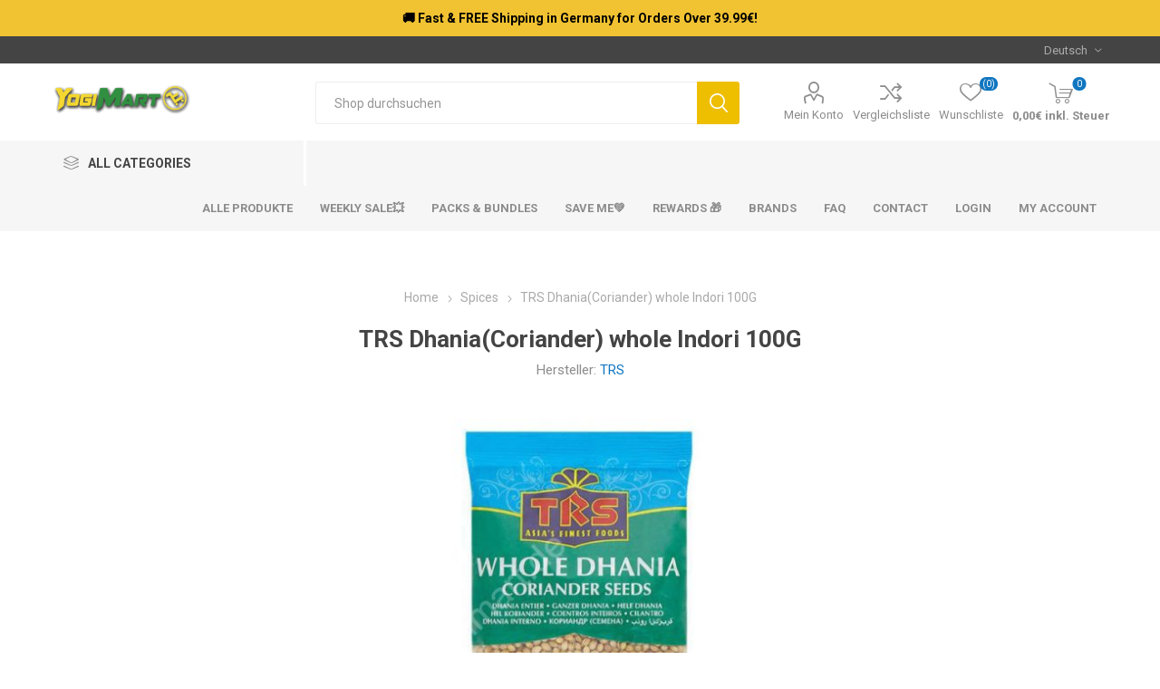

--- FILE ---
content_type: text/html; charset=utf-8
request_url: https://yogimart.de/trs-dhaniacoriander-whole-indori-100g
body_size: 72749
content:
<!DOCTYPE html><html lang="de" dir="ltr" class="html-product-details-page"><head><title>TRS Dhania(Coriander) whole Indori 100G - Yogi Mart - Online Indian Grocery Store</title><meta charset="UTF-8"><meta name="description" content=""><meta name="keywords" content="Online Indian Store,Online Grocery Store,Germany,Indian shop"><meta name="generator" content="nopCommerce"><meta name="viewport" content="width=device-width, initial-scale=1.0, minimum-scale=1.0, maximum-scale=2.0"><link rel="preload" as="font" href="/Themes/Emporium/Content/icons/emporium-icons.woff" crossorigin><link href="https://fonts.googleapis.com/css?family=Roboto:300,400,700&amp;subset=cyrillic-ext,greek-ext&amp;display=swap" rel="stylesheet"><meta property="og:type" content="product"><meta property="og:title" content="TRS Dhania(Coriander) whole Indori 100G"><meta property="og:description" content=""><meta property="og:image" content="https://yogimart.de/images/thumbs/0001156_trs-dhaniacoriander-whole-indori-100g_510.jpeg"><meta property="og:image:url" content="https://yogimart.de/images/thumbs/0001156_trs-dhaniacoriander-whole-indori-100g_510.jpeg"><meta property="og:url" content="https://yogimart.de/trs-dhaniacoriander-whole-indori-100g"><meta property="og:site_name" content="Yogi Mart"><meta property="twitter:card" content="summary"><meta property="twitter:site" content="Yogi Mart"><meta property="twitter:title" content="TRS Dhania(Coriander) whole Indori 100G"><meta property="twitter:description" content=""><meta property="twitter:image" content="https://yogimart.de/images/thumbs/0001156_trs-dhaniacoriander-whole-indori-100g_510.jpeg"><meta property="twitter:url" content="https://yogimart.de/trs-dhaniacoriander-whole-indori-100g"><link rel="stylesheet" href="/css/exmidpdttfmpina0xmdhew.styles.css?v=o-kf1rpUzQQmMpi6BLsU8rVOfhQ"><style>.product-details-page .full-description{display:none}.product-details-page .ui-tabs .full-description{display:block}.product-details-page .tabhead-full-description{display:none}.product-details-page .product-specs-box{display:none}.product-details-page .ui-tabs .product-specs-box{display:block}.product-details-page .ui-tabs .product-specs-box .title{display:none}.product-details-page .product-no-reviews,.product-details-page .product-review-links{display:none}</style><script async src="https://www.googletagmanager.com/gtag/js?id=UA-164490631-2"></script><script>function gtag(){dataLayer.push(arguments)}window.dataLayer=window.dataLayer||[];gtag("js",new Date);gtag("config","UA-164490631-2",{cookie_prefix:"nopstation"});gtag("config","UA-164490631-2")</script><script async src="https://www.googletagmanager.com/gtag/js?id=UA-164490631-2"></script><script>function gtag(){dataLayer.push(arguments)}window.dataLayer=window.dataLayer||[];gtag("js",new Date);gtag("config","UA-164490631-2")</script><script async src="https://www.googletagmanager.com/gtag/js?id=AW-959126854"></script><script>function gtag(){dataLayer.push(arguments)}window.dataLayer=window.dataLayer||[];gtag("js",new Date);gtag("config","AW-959126854")</script><script>var $zoho=$zoho||{},d;$zoho.salesiq=$zoho.salesiq||{widgetcode:"be8c411361fe1c238c67c54e1c40c00b30a59075cc4a7923d4e2ca42a8f5f873",values:{},ready:function(){}};d=document;s=d.createElement("script");s.type="text/javascript";s.id="zsiqscript";s.defer=!0;s.src="https://salesiq.zoho.eu/widget";t=d.getElementsByTagName("script")[0];t.parentNode.insertBefore(s,t);d.write("<div id='zsiqwidget'><\/div>")</script><style>input.textbox{border:0!important;padding:0!important;-webkit-user-select:none;-moz-user-select:none;-ms-user-select:none;user-select:none}.min-amount-warning{color:#f00;font-size:14px!important}</style><link rel="apple-touch-icon" sizes="180x180" href="/icons/icons_0/apple-touch-icon.png"><link rel="icon" type="image/png" sizes="32x32" href="/icons/icons_0/favicon-32x32.png"><link rel="icon" type="image/png" sizes="192x192" href="/icons/icons_0/android-chrome-192x192.png"><link rel="icon" type="image/png" sizes="16x16" href="/icons/icons_0/favicon-16x16.png"><link rel="manifest" href="/icons/icons_0/site.webmanifest"><link rel="mask-icon" href="/icons/icons_0/safari-pinned-tab.svg" color="#5bbad5"><link rel="shortcut icon" href="/icons/icons_0/favicon.ico"><meta name="msapplication-TileColor" content="#2d89ef"><meta name="msapplication-TileImage" content="/icons/icons_0/mstile-144x144.png"><meta name="msapplication-config" content="/icons/icons_0/browserconfig.xml"><meta name="theme-color" content="#ffffff"><body class="product-details-page-body"><input name="__RequestVerificationToken" type="hidden" value="CfDJ8BGkkyufYD9Lk0iwKdfE-d5u9CD-WZfxyagNiWHbiQ01YaCHtN9-jqSRnfFByGwOvx5G185nFrWQD6SQgHQgF8QI-R3vtioPezps62o1ICH0Q-b5rU6aHVuzod76-ZEuw5ca5EsZcuLoGmHXvKiZCok"><div class="ajax-loading-block-window" style="display:none"></div><div id="dialog-notifications-success" title="Benachrichtigung" style="display:none"></div><div id="dialog-notifications-error" title="Fehler" style="display:none"></div><div id="dialog-notifications-warning" title="Warnung" style="display:none"></div><div id="bar-notification" class="bar-notification-container" data-close="Schließen"></div><!--[if lte IE 8]><div style="clear:both;height:59px;text-align:center;position:relative"><a href="http://www.microsoft.com/windows/internet-explorer/default.aspx" target="_blank"> <img src="/Themes/Emporium/Content/img/ie_warning.jpg" height="42" width="820" alt="You are using an outdated browser. For a faster, safer browsing experience, upgrade for free today."> </a></div><![endif]--><div class="master-wrapper-page"><div class="responsive-nav-wrapper-parent"><div class="responsive-nav-wrapper"><div class="menu-title"><span>Menu</span></div><div class="search-wrap"><span>Suchen</span></div><div class="mobile-logo"><a href="/" class="logo"> <img alt="Yogi Mart" title="Yogi Mart" src="https://yogimart-linux.azurewebsites.net/images/thumbs/0003337_YogiMart Logo Only for Webseite .png"></a></div><div class="shopping-cart-link"></div><div class="personal-button" id="header-links-opener"><span>Personal menu</span></div></div></div><div class="header"><div class="header-top" style="background:#f1c232;color:dark #a52a2a"><div class="row"><div style="text-align:center"><strong><h3 style="padding:12px">🚚 Fast & FREE Shipping in Germany for Orders Over 39.99€!</h3></strong></div></div></div><div class="header-upper"><div class="header-selectors-wrapper"><div class="language-selector desktop"><div class="select-wrap"><select id="customerlanguage" name="customerlanguage" onchange="setLocation(this.value)" aria-label="Sprachauswahl"><option selected value="https://yogimart.de/changelanguage/2?returnUrl=%2Ftrs-dhaniacoriander-whole-indori-100g">Deutsch<option value="https://yogimart.de/changelanguage/1?returnUrl=%2Ftrs-dhaniacoriander-whole-indori-100g">English</select></div></div><div class="language-selector mobile mobile-selector"><div class="current-language-selector selector-title">Deutsch</div><div class="language-selector-options mobile-collapse"><div class="selector-options-item"><input type="radio" name="language-selector" id="language-0" value="https://yogimart.de/changelanguage/2?returnUrl=%2Ftrs-dhaniacoriander-whole-indori-100g" onclick="setLocation(this.value)" checked> <label for="language-0">Deutsch</label></div><div class="selector-options-item"><input type="radio" name="language-selector" id="language-1" value="https://yogimart.de/changelanguage/1?returnUrl=%2Ftrs-dhaniacoriander-whole-indori-100g" onclick="setLocation(this.value)"> <label for="language-1">English</label></div></div></div></div></div><div class="header-lower"><div class="header-logo"><a href="/" class="logo"> <img alt="Yogi Mart" title="Yogi Mart" src="https://yogimart-linux.azurewebsites.net/images/thumbs/0003337_YogiMart Logo Only for Webseite .png"></a></div><div class="search-box store-search-box"><div class="close-side-menu"><span class="close-side-menu-text">Shop durchsuchen</span> <span class="close-side-menu-btn">Close</span></div><form method="get" id="small-search-box-form" action="/search"><input type="text" class="search-box-text" id="small-searchterms" autocomplete="off" name="q" placeholder="Shop durchsuchen" aria-label="Shop durchsuchen"> <button type="submit" class="button-1 search-box-button">Suchen</button></form></div><div class="header-links-wrapper"><div class="header-links"><ul><li><a href="/customer/info" class="ico-account opener" data-loginurl="/login?returnUrl=%2Ftrs-dhaniacoriander-whole-indori-100g">Mein Konto</a><div class="profile-menu-box"><div class="close-side-menu"><span class="close-side-menu-text">Mein Konto</span> <span class="close-side-menu-btn">Close</span></div><div class="header-form-holder"><a href="/register?returnUrl=%2Ftrs-dhaniacoriander-whole-indori-100g" class="ico-register">Registrierung</a> <a href="/login?returnUrl=%2Ftrs-dhaniacoriander-whole-indori-100g" class="ico-login">Anmelden</a></div></div><li><a href="/compareproducts" class="ico-compare">Vergleichsliste</a><li><a href="/wishlist" class="ico-wishlist"> <span class="wishlist-label">Wunschliste</span> <span class="wishlist-qty">(0)</span> </a></ul><div class="mobile-flyout-wrapper"><div class="close-side-menu"><span class="close-side-menu-text">Shopping cart</span> <span class="close-side-menu-btn">Close</span></div><div id="flyout-cart" class="flyout-cart" data-removeitemfromcarturl="/EmporiumTheme/RemoveItemFromCart" data-flyoutcarturl="/EmporiumTheme/FlyoutShoppingCart"><div id="topcartlink"><a href="/cart" class="ico-cart"> <span class="cart-qty">0</span> <span class="cart-label"> 0,00&#x20AC; inkl. Steuer </span> </a></div><div class="mini-shopping-cart"><div class="flyout-cart-scroll-area"><p>Sie haben keine Artikel im Warenkorb.</div></div></div></div></div></div></div><div class="header-menu-parent"><div class="header-menu categories-in-side-panel"><div class="category-navigation-list-wrapper"><span class="category-navigation-title">All Categories</span><ul class="category-navigation-list sticky-flyout"></ul></div><div class="close-menu"><span class="close-menu-text">Menu</span> <span class="close-menu-btn">Close</span></div><ul class="mega-menu" data-isrtlenabled="false" data-enableclickfordropdown="true"><li class="mega-menu-categories root-category-items"><a href="/asiatische-produkte">Asiatische Produkte</a><li class="has-sublist mega-menu-categories root-category-items"><a class="with-subcategories" href="/tee-getr%C3%A4nke">Tee &amp; Getr&#xE4;nke</a><div class="plus-button"></div><div class="sublist-wrap"><ul class="sublist"><li class="back-button"><span>Back</span><li><a class="lastLevelCategory" href="/milchget%C3%A4nke" title="Milchgetänke"><span>Milchget&#xE4;nke</span></a><li><a class="lastLevelCategory" href="/kaffee-tee" title="Kaffee &amp; Tee"><span>Kaffee &amp; Tee</span></a><li><a class="lastLevelCategory" href="/s%C3%A4fte-getr%C3%A4nke" title="Säfte &amp; Getränke"><span>S&#xE4;fte &amp; Getr&#xE4;nke</span></a><li><a class="lastLevelCategory" href="/alkoholische-get%C3%A4nke" title="Alkoholische Getänke"><span>Alkoholische Get&#xE4;nke</span></a></ul></div><li class="mega-menu-categories root-category-items"><a href="/apparels-dry-fruits-nuts-pickles-condiments">Apparels, Dry Fruits &amp; Nuts and Pickles &amp; Condiments</a><li class="mega-menu-categories root-category-items"><a href="/heat-eat-instant-mixes-sweets-snacks-noodles">Heat &amp; Eat, Instant Mixes, Sweets &amp; Snacks and Noodles</a><li class="has-sublist mega-menu-categories root-category-items"><a class="with-subcategories" href="/reis-mehl">Reis &amp; Mehl</a><div class="plus-button"></div><div class="sublist-wrap"><ul class="sublist"><li class="back-button"><span>Back</span><li><a class="lastLevelCategory" href="/reis" title="Reis &amp; ReisProdukte"><span>Reis &amp; ReisProdukte</span></a><li><a class="lastLevelCategory" href="/mehl-atta-grie%C3%9F" title="Mehl, Atta &amp; Grieß"><span>Mehl, Atta &amp; Grie&#xDF;</span></a></ul></div><li class="mega-menu-categories root-category-items"><a href="/cosmetics-incense-sticks">Cosmetics and Incense Sticks</a><li class="mega-menu-categories root-category-items"><a href="/kitchen-equipment-non-foods">Kitchen Equipment and Non-Foods</a><li class="mega-menu-categories root-category-items"><a href="/oil-butter-other-foods-dairy-products">Oil &amp; Butter, Other Foods and Dairy Products</a><li class="mega-menu-categories root-category-items"><a href="/spices">Spices</a><li class="mega-menu-categories root-category-items"><a href="/linsen-dals-bohnen">Linsen, Dals &amp; Bohnen</a><li class="root-category"><a href="/alle-produkte" title="Alle Produkte"><span> Alle Produkte</span></a><li><a href="https://yogimart.de/alle-produkte#/osFilters=1&amp;pageSize=100&amp;viewMode=grid&amp;orderBy=10&amp;pageNumber=1" title="Weekly Sale💥 "><span> Weekly Sale&#x1F4A5; </span></a><li class="root-category"><a href="/pack-bundles" title="Packs &amp; Bundles "><span> Packs &amp; Bundles </span></a><li class="root-category"><a href="/saveme" title="Save Me💚"><span> Save Me&#x1F49A;</span></a><li><a href="/rewards-" title="Rewards 🎁"><span> Rewards &#x1F381;</span></a><li><a href="/manufacturer/all" title="Brands"><span> Brands</span></a><li><a href="https://yogimart.de/faq" title="FAQ"><span> FAQ</span></a><li class="has-sublist"><a href="#" class="with-subcategories" title="Contact"><span> Contact</span></a><div class="plus-button"></div><div class="sublist-wrap"><ul class="sublist"><li class="back-button"><span>Back</span><li><a href="/contactus" title="✉ Contact Us"><span> &#x2709; Contact Us</span></a><li><a href="Tel: +49 (0) 171 8498024" title="☎ Call Now"><span> &#x260E; Call Now</span></a><li><a href="https://wa.me/message/IJQNKFNZQ2EIM1" title="💬 Whatsapp Now" target="_blank"><span> &#x1F4AC; Whatsapp Now</span></a></ul></div><li><a href="/login" title="Login"><span> Login</span></a><li><a href="/customer/info" title="My Account"><span> My Account</span></a><li class="has-sublist with-dropdown-in-grid root-category-items"><span class="with-subcategories single-item-categories labelfornextplusbutton">Products</span><div class="plus-button"></div><div class="dropdown categories fullWidth boxes-4"><div class="row-wrapper"><div class="row"><div class="box"><div class="picture-title-wrap"><div class="picture"><a href="/bestsellers" title="Zeige Produkte für Kategorie BestSellers "> <img class="lazy" alt="Bild für Kategorie BestSellers " src="[data-uri]" data-original="https://yogimart-linux.azurewebsites.net/images/thumbs/0004822_bestsellers_290.jpeg"> </a></div><div class="title"><a href="/bestsellers" title="BestSellers "><span>BestSellers </span></a></div></div></div><div class="box"><div class="picture-title-wrap"><div class="picture"><a href="/alle-produkte" title="Zeige Produkte für Kategorie Alle Produkte"> <img class="lazy" alt="Bild für Kategorie Alle Produkte" src="[data-uri]" data-original="https://yogimart-linux.azurewebsites.net/images/thumbs/default-image_290.png"> </a></div><div class="title"><a href="/alle-produkte" title="Alle Produkte"><span>Alle Produkte</span></a></div></div></div><div class="box"><div class="picture-title-wrap"><div class="picture"><a href="/saveme" title="Zeige Produkte für Kategorie Save Me💚"> <img class="lazy" alt="Bild für Kategorie Save Me💚" src="[data-uri]" data-original="https://yogimart-linux.azurewebsites.net/images/thumbs/default-image_290.png"> </a></div><div class="title"><a href="/saveme" title="Save Me💚"><span>Save Me&#x1F49A;</span></a></div></div></div><div class="box"><div class="picture-title-wrap"><div class="picture"><a href="/pack-bundles" title="Zeige Produkte für Kategorie Packs &amp; Bundles "> <img class="lazy" alt="Bild für Kategorie Packs &amp; Bundles " src="[data-uri]" data-original="https://yogimart-linux.azurewebsites.net/images/thumbs/default-image_290.png"> </a></div><div class="title"><a href="/pack-bundles" title="Packs &amp; Bundles "><span>Packs &amp; Bundles </span></a></div></div></div></div></div></div><li class="has-sublist with-dropdown-in-grid root-category-items"><span class="with-subcategories single-item-categories labelfornextplusbutton">Products</span><div class="plus-button"></div><div class="dropdown categories fullWidth boxes-4"><div class="row-wrapper"><div class="row"><div class="box"><div class="picture-title-wrap"><div class="picture"><a href="/bestsellers" title="Zeige Produkte für Kategorie BestSellers "> <img class="lazy" alt="Bild für Kategorie BestSellers " src="[data-uri]" data-original="https://yogimart-linux.azurewebsites.net/images/thumbs/0004822_bestsellers_290.jpeg"> </a></div><div class="title"><a href="/bestsellers" title="BestSellers "><span>BestSellers </span></a></div></div></div><div class="box"><div class="picture-title-wrap"><div class="picture"><a href="/alle-produkte" title="Zeige Produkte für Kategorie Alle Produkte"> <img class="lazy" alt="Bild für Kategorie Alle Produkte" src="[data-uri]" data-original="https://yogimart-linux.azurewebsites.net/images/thumbs/default-image_290.png"> </a></div><div class="title"><a href="/alle-produkte" title="Alle Produkte"><span>Alle Produkte</span></a></div></div></div><div class="box"><div class="picture-title-wrap"><div class="picture"><a href="/saveme" title="Zeige Produkte für Kategorie Save Me💚"> <img class="lazy" alt="Bild für Kategorie Save Me💚" src="[data-uri]" data-original="https://yogimart-linux.azurewebsites.net/images/thumbs/default-image_290.png"> </a></div><div class="title"><a href="/saveme" title="Save Me💚"><span>Save Me&#x1F49A;</span></a></div></div></div><div class="box"><div class="picture-title-wrap"><div class="picture"><a href="/pack-bundles" title="Zeige Produkte für Kategorie Packs &amp; Bundles "> <img class="lazy" alt="Bild für Kategorie Packs &amp; Bundles " src="[data-uri]" data-original="https://yogimart-linux.azurewebsites.net/images/thumbs/default-image_290.png"> </a></div><div class="title"><a href="/pack-bundles" title="Packs &amp; Bundles "><span>Packs &amp; Bundles </span></a></div></div></div></div></div></div></ul><ul class="mega-menu-responsive"><li class="all-categories"><span class="labelfornextplusbutton">All Categories</span><div class="plus-button"></div><div class="sublist-wrap"><ul class="sublist"><li class="back-button"><span>Back</span><li class="mega-menu-categories root-category-items"><a href="/asiatische-produkte">Asiatische Produkte</a><li class="has-sublist mega-menu-categories root-category-items"><a class="with-subcategories" href="/tee-getr%C3%A4nke">Tee &amp; Getr&#xE4;nke</a><div class="plus-button"></div><div class="sublist-wrap"><ul class="sublist"><li class="back-button"><span>Back</span><li><a class="lastLevelCategory" href="/milchget%C3%A4nke" title="Milchgetänke"><span>Milchget&#xE4;nke</span></a><li><a class="lastLevelCategory" href="/kaffee-tee" title="Kaffee &amp; Tee"><span>Kaffee &amp; Tee</span></a><li><a class="lastLevelCategory" href="/s%C3%A4fte-getr%C3%A4nke" title="Säfte &amp; Getränke"><span>S&#xE4;fte &amp; Getr&#xE4;nke</span></a><li><a class="lastLevelCategory" href="/alkoholische-get%C3%A4nke" title="Alkoholische Getänke"><span>Alkoholische Get&#xE4;nke</span></a></ul></div><li class="mega-menu-categories root-category-items"><a href="/apparels-dry-fruits-nuts-pickles-condiments">Apparels, Dry Fruits &amp; Nuts and Pickles &amp; Condiments</a><li class="mega-menu-categories root-category-items"><a href="/heat-eat-instant-mixes-sweets-snacks-noodles">Heat &amp; Eat, Instant Mixes, Sweets &amp; Snacks and Noodles</a><li class="has-sublist mega-menu-categories root-category-items"><a class="with-subcategories" href="/reis-mehl">Reis &amp; Mehl</a><div class="plus-button"></div><div class="sublist-wrap"><ul class="sublist"><li class="back-button"><span>Back</span><li><a class="lastLevelCategory" href="/reis" title="Reis &amp; ReisProdukte"><span>Reis &amp; ReisProdukte</span></a><li><a class="lastLevelCategory" href="/mehl-atta-grie%C3%9F" title="Mehl, Atta &amp; Grieß"><span>Mehl, Atta &amp; Grie&#xDF;</span></a></ul></div><li class="mega-menu-categories root-category-items"><a href="/cosmetics-incense-sticks">Cosmetics and Incense Sticks</a><li class="mega-menu-categories root-category-items"><a href="/kitchen-equipment-non-foods">Kitchen Equipment and Non-Foods</a><li class="mega-menu-categories root-category-items"><a href="/oil-butter-other-foods-dairy-products">Oil &amp; Butter, Other Foods and Dairy Products</a><li class="mega-menu-categories root-category-items"><a href="/spices">Spices</a><li class="mega-menu-categories root-category-items"><a href="/linsen-dals-bohnen">Linsen, Dals &amp; Bohnen</a><li class="has-sublist mega-menu-categories root-category-items"><span class="with-subcategories single-item-categories labelfornextplusbutton">Products</span><div class="plus-button"></div><div class="sublist-wrap"><ul class="sublist"><li class="back-button"><span>Back</span><li><a class="lastLevelCategory" href="/bestsellers" title="BestSellers "><span>BestSellers </span></a><li><a class="lastLevelCategory" href="/alle-produkte" title="Alle Produkte"><span>Alle Produkte</span></a><li><a class="lastLevelCategory" href="/saveme" title="Save Me💚"><span>Save Me&#x1F49A;</span></a><li><a class="lastLevelCategory" href="/pack-bundles" title="Packs &amp; Bundles "><span>Packs &amp; Bundles </span></a></ul></div><li class="has-sublist mega-menu-categories root-category-items"><span class="with-subcategories single-item-categories labelfornextplusbutton">Products</span><div class="plus-button"></div><div class="sublist-wrap"><ul class="sublist"><li class="back-button"><span>Back</span><li><a class="lastLevelCategory" href="/bestsellers" title="BestSellers "><span>BestSellers </span></a><li><a class="lastLevelCategory" href="/alle-produkte" title="Alle Produkte"><span>Alle Produkte</span></a><li><a class="lastLevelCategory" href="/saveme" title="Save Me💚"><span>Save Me&#x1F49A;</span></a><li><a class="lastLevelCategory" href="/pack-bundles" title="Packs &amp; Bundles "><span>Packs &amp; Bundles </span></a></ul></div></ul></div><li class="root-category"><a href="/alle-produkte" title="Alle Produkte"><span> Alle Produkte</span></a><li><a href="https://yogimart.de/alle-produkte#/osFilters=1&amp;pageSize=100&amp;viewMode=grid&amp;orderBy=10&amp;pageNumber=1" title="Weekly Sale💥 "><span> Weekly Sale&#x1F4A5; </span></a><li class="root-category"><a href="/pack-bundles" title="Packs &amp; Bundles "><span> Packs &amp; Bundles </span></a><li class="root-category"><a href="/saveme" title="Save Me💚"><span> Save Me&#x1F49A;</span></a><li><a href="/rewards-" title="Rewards 🎁"><span> Rewards &#x1F381;</span></a><li><a href="/manufacturer/all" title="Brands"><span> Brands</span></a><li><a href="https://yogimart.de/faq" title="FAQ"><span> FAQ</span></a><li class="has-sublist"><a href="#" class="with-subcategories" title="Contact"><span> Contact</span></a><div class="plus-button"></div><div class="sublist-wrap"><ul class="sublist"><li class="back-button"><span>Back</span><li><a href="/contactus" title="✉ Contact Us"><span> &#x2709; Contact Us</span></a><li><a href="Tel: +49 (0) 171 8498024" title="☎ Call Now"><span> &#x260E; Call Now</span></a><li><a href="https://wa.me/message/IJQNKFNZQ2EIM1" title="💬 Whatsapp Now" target="_blank"><span> &#x1F4AC; Whatsapp Now</span></a></ul></div><li><a href="/login" title="Login"><span> Login</span></a><li><a href="/customer/info" title="My Account"><span> My Account</span></a></ul><div class="mobile-menu-items"></div></div></div></div><div class="overlayOffCanvas"></div><div class="master-wrapper-content"><div id="product-ribbon-info" data-productid="2442" data-productboxselector=".product-item, .item-holder" data-productboxpicturecontainerselector=".picture, .item-picture" data-productpagepicturesparentcontainerselector=".product-essential" data-productpagebugpicturecontainerselector=".picture" data-retrieveproductribbonsurl="/RetrieveProductRibbons"></div><div class="quickViewData" data-productselector=".product-item" data-productselectorchild=".picture" data-retrievequickviewurl="/quickviewdata" data-quickviewbuttontext="Quick View" data-quickviewbuttontitle="Quick View" data-isquickviewpopupdraggable="True" data-enablequickviewpopupoverlay="True" data-accordionpanelsheightstyle="content" data-getquickviewbuttonroute="/getquickviewbutton"></div><div class="master-column-wrapper"><div class="center-1"><div class="page product-details-page"><div class="page-body"><form method="post" id="product-details-form"><div itemscope itemtype="http://schema.org/Product"><meta itemprop="name" content="TRS Dhania(Coriander) whole Indori 100G"><meta itemprop="sku" content="13643"><meta itemprop="gtin"><meta itemprop="mpn"><meta itemprop="description"><meta itemprop="image" content="https://yogimart.de/images/thumbs/0001156_trs-dhaniacoriander-whole-indori-100g_510.jpeg"><div itemprop="brand" itemtype="https://schema.org/Brand" itemscope><meta itemprop="name" content="TRS"></div><div itemprop="offers" itemscope itemtype="http://schema.org/Offer"><meta itemprop="url" content="https://yogimart.de/trs-dhaniacoriander-whole-indori-100g"><meta itemprop="price" content="1.09"><meta itemprop="priceCurrency" content="EUR"><meta itemprop="priceValidUntil"><meta itemprop="availability" content="http://schema.org/OutOfStock"></div><div itemprop="review" itemscope itemtype="http://schema.org/Review"><div itemprop="author" itemtype="https://schema.org/Person" itemscope><meta itemprop="name" content="ALL"></div><meta itemprop="url" content="/productreviews/2442"></div></div><div data-productid="2442"><div class="product-essential"><div class="mobile-name-holder"></div><div class="mobile-prev-next-holder"></div><div class="gallery"><input type="hidden" class="cloudZoomAdjustPictureOnProductAttributeValueChange" data-productid="2442" data-isintegratedbywidget="true"> <input type="hidden" class="cloudZoomEnableClickToZoom"><div class="picture-gallery sevenspikes-cloudzoom-gallery"><div class="picture-wrapper"><div class="picture" id="sevenspikes-cloud-zoom" data-zoomwindowelementid="cloudZoomWindowElement" data-selectoroftheparentelementofthecloudzoomwindow=".overview" data-defaultimagecontainerselector=".product-essential .picture-gallery" data-zoom-window-width="244" data-zoom-window-height="257"><a href="https://yogimart.de/images/thumbs/0001156_trs-dhaniacoriander-whole-indori-100g.jpeg" data-full-image-url="https://yogimart.de/images/thumbs/0001156_trs-dhaniacoriander-whole-indori-100g.jpeg" class="picture-link" id="zoom1"> <img src="https://yogimart.de/images/thumbs/0001156_trs-dhaniacoriander-whole-indori-100g_510.jpeg" alt="Bild von TRS Dhania(Coriander) whole Indori 100G" class="cloudzoom" id="cloudZoomImage" itemprop="image" data-cloudzoom="appendSelector: '.picture-wrapper', zoomOffsetX: -6, zoomOffsetY: 0, autoInside: 850, tintOpacity: 0, zoomWidth: 244, zoomHeight: 257, easing: 3, touchStartDelay: true, zoomFlyOut: false, disableZoom: 'auto'"> </a></div></div></div></div><div class="overview"><div class="prev-next-holder"></div><div class="breadcrumb"><ul itemscope itemtype="http://schema.org/BreadcrumbList"><li><span> <a href="/"> <span>Home</span> </a> </span> <span class="delimiter">/</span><li itemprop="itemListElement" itemscope itemtype="http://schema.org/ListItem"><a href="/spices" itemprop="item"> <span itemprop="name">Spices</span> </a> <span class="delimiter">/</span><meta itemprop="position" content="1"><li itemprop="itemListElement" itemscope itemtype="http://schema.org/ListItem"><strong class="current-item" itemprop="name">TRS Dhania(Coriander) whole Indori 100G</strong> <span itemprop="item" itemscope itemtype="http://schema.org/Thing" id="/trs-dhaniacoriander-whole-indori-100g"> </span><meta itemprop="position" content="2"></ul></div><div class="discontinued-product"><h4>Sorry - Dieses Produkt ist nicht mehr verfügbar</h4></div><div class="product-name"><h1>TRS Dhania(Coriander) whole Indori 100G</h1><div class="manufacturers"><span class="label">Hersteller:</span> <span class="value"> <a href="/willkommen-bei-trs">TRS</a> </span></div></div><div class="reviews-and-compare"><div class="product-reviews-overview"><div class="product-review-box"><div class="rating"><div style="width:0%"></div></div></div><div class="product-no-reviews"><a href="/productreviews/2442">Geben Sie eine Produktbewertung ab.</a></div></div><div class="compare-products"><button type="button" class="button-2 add-to-compare-list-button" onclick="return AjaxCart.addproducttocomparelist(&#34;/compareproducts/add/2442&#34;),!1">Vergleichen</button></div></div><div class="additional-details"><div class="sku"><span class="label">Artikelnummer:</span> <span class="value" id="sku-2442">13643</span></div></div><div class="attributes-wrapper"><div class="attributes"><dl><dt id="product_attribute_label_436"><label class="text-prompt"> Lieferzeit </label><dd id="product_attribute_input_436"><ul class="option-list"><li><input id="product_attribute_436_433" type="checkbox" name="product_attribute_436" value="433" checked disabled> <label for="product_attribute_436_433">2-4 Werktage</label></ul></dl></div></div><div class="product-social-buttons"><label class="product-social-label">Share:</label><ul class="product-social-sharing"><li><a class="twitter" title="Share on Twitter" href="javascript:openShareWindow(&#34;https://twitter.com/share?url=https://yogimart.de/trs-dhaniacoriander-whole-indori-100g&#34;)">Share on Twitter</a><li><a class="facebook" title="Share on Facebook" href="javascript:openShareWindow(&#34;https://www.facebook.com/sharer.php?u=https://yogimart.de/trs-dhaniacoriander-whole-indori-100g&#34;)">Share on Facebook</a><li><a class="pinterest" title="Share on Pinterest" href="javascript:void function(){var n=document.createElement(&#34;script&#34;);n.setAttribute(&#34;type&#34;,&#34;text/javascript&#34;);n.setAttribute(&#34;charset&#34;,&#34;UTF-8&#34;);n.setAttribute(&#34;src&#34;,&#34;https://assets.pinterest.com/js/pinmarklet.js?r=&#34;+Math.random()*99999999);document.body.appendChild(n)}()">Share on Pinterest</a><li><div class="email-a-friend"><button type="button" class="button-2 email-a-friend-button" onclick="setLocation(&#34;/productemailafriend/2442&#34;)">Empfehlen</button></div></ul></div><div class="product-prices-box"><div><div class="availability"><div class="stock"><span class="label">Verfügbarkeit:</span> <span class="value" id="stock-availability-value-2442">Nicht auf Lager</span></div><div class="back-in-stock-subscription"><button type="button" id="back-in-stock-subscribe-2442" class="button-2 subscribe-button">Bitte benachrichtigen, wenn verfügbar</button></div></div><div class="prices"><div class="product-price"><span id="price-value-2442" class="price-value-2442"> 1,09€ inkl. Steuer </span></div><div class="base-price-pangv" id="base-price-pangv-2442">entspricht 10,90&#x20AC; pro 1 kg(s)</div><div class="tax-shipping-info">exklusive <a href="/versand-rueckgabe">Versand</a></div></div><div class="add-to-cart"><div class="add-to-cart-panel"><label class="qty-label" for="addtocart_2442_EnteredQuantity">Menge:</label><div class="add-to-cart-qty-wrapper"><input id="product_enteredQuantity_2442" class="qty-input" type="text" aria-label="Anzahl eingeben" data-val="true" data-val-required="The Menge field is required." name="addtocart_2442.EnteredQuantity" value="1"> <span class="plus">&#x69;</span> <span class="minus">&#x68;</span></div><button type="button" id="add-to-cart-button-2442" class="button-1 add-to-cart-button" data-productid="2442" onclick="return AjaxCart.addproducttocart_details(&#34;/addproducttocart/details/2442/1&#34;,&#34;#product-details-form&#34;),!1">Kaufen</button></div></div><div class="add-to-wishlist"><button type="button" id="add-to-wishlist-button-2442" class="button-2 add-to-wishlist-button" data-productid="2442" onclick="return AjaxCart.addproducttocart_details(&#34;/addproducttocart/details/2442/2&#34;,&#34;#product-details-form&#34;),!1"><span>Zur Wunschliste zugef&#xFC;gt</span></button></div><div class="product-estimate-shipping"><a href="#estimate-shipping-popup-2442" id="open-estimate-shipping-popup-2442" class="open-estimate-shipping-popup" data-effect="estimate-shipping-popup-zoom-in"> </a><div id="estimate-shipping-popup-2442" class="estimate-shipping-popup mfp-with-anim mfp-hide"><div class="ship-to-title"><strong>Versand an</strong></div><div class="estimate-shipping-row shipping-address"><div class="estimate-shipping-row-item address-item"><div class="estimate-shipping-row"><select class="estimate-shipping-address-control" data-trigger="country-select" data-url="/country/getstatesbycountryid" data-stateprovince="#StateProvinceId" data-loading="#estimate-shipping-loading-progress" placeholder="Land" id="CountryId" name="CountryId"><option value="0">Land ausw&#xE4;hlen<option value="127">Germany<option value="195">Andorra<option value="158">Austria<option value="163">Belgium<option value="175">Croatia<option value="178">Czechia<option value="152">Denmark<option value="125">France<option value="132">Hungary<option value="136">Ireland<option value="137">Italy<option value="9">Luxembourg<option value="24">Monaco<option value="146">Netherlands<option value="214">Poland<option value="215">Portugal<option value="113">San Marino<option value="222">Slovakia<option value="223">Slovenia<option value="225">Spain<option value="226">Sweden<option value="233">United Kingdom</select> <span class="required">*</span></div></div><div class="estimate-shipping-row-item address-item"><select class="estimate-shipping-address-control" placeholder="Bundesland" id="StateProvinceId" name="StateProvinceId"><option value="0">Andere</select></div><div class="estimate-shipping-row-item address-item"><div class="estimate-shipping-row"><input class="estimate-shipping-address-control" placeholder="Postleitzahl" type="text" id="ZipPostalCode" name="ZipPostalCode"> <span class="required">*</span></div></div></div><div class="choose-shipping-title"><strong>Versandart</strong></div><div class="shipping-options"><div class="shipping-options-header"><div class="estimate-shipping-row"><div class="estimate-shipping-row-item-radio"></div><div class="estimate-shipping-row-item shipping-item shipping-header-item">Name</div><div class="estimate-shipping-row-item shipping-item shipping-header-item">Voraussichtliche Lieferung</div><div class="estimate-shipping-row-item shipping-item shipping-header-item">Preis</div></div></div><div class="shipping-options-body"><div class="no-shipping-options">Keine Versandoptionen</div></div></div><div class="apply-shipping-button-container"><button type="button" class="button-2 apply-shipping-button">Anwenden</button><div class="message-failure"></div></div></div></div><div class="delivery"><div class="delivery-date"><span class="label">Lieferzeit:</span> <span class="value">1-3 Werktage</span></div></div></div></div></div></div><div id="quickTabs" class="productTabs" data-ajaxenabled="false" data-productreviewsaddnewurl="/ProductTab/ProductReviewsTabAddNew/2442" data-productcontactusurl="/ProductTab/ProductContactUsTabAddNew/2442" data-couldnotloadtaberrormessage="Couldn't load this tab."><div class="productTabs-header"><ul><li><a href="#quickTab-description">Overview</a><li><a href="#quickTab-7">Hinweis</a><li><a href="#quickTab-9">Aufbewahrung</a><li><a href="#quickTab-reviews">Reviews</a><li><a href="#quickTab-contact_us">Fragen?</a><li><a href="#quickTab-6">weitere Informationen</a></ul></div><div class="productTabs-body"><div id="quickTab-description"><div class="full-description"><p><strong>Zutaten</strong>:samen ganze<pre id="tw-target-text" class="tw-data-text tw-text-large XcVN5d tw-ta" dir="ltr" data-placeholder="Übersetzung"><span lang="de"><strong>Allergie-Hinweis</strong> (Nicht ungekocht verzehren)</span></pre><p><strong>Allergenhinweis</strong>: Für Allergene siehe Inhaltsstoffe in&nbsp;<strong>Fettdruck</strong><p><strong>Herkunft:</strong> Indien<p><strong>&nbsp; &nbsp; &nbsp; &nbsp; &nbsp; &nbsp; &nbsp; &nbsp; &nbsp; &nbsp; &nbsp;***** &nbsp; &nbsp; &nbsp; &nbsp;&nbsp;</strong><p><strong>Ingredients</strong>: Coriander Seeds (Whole Dhania)<p><strong>Allergy-Advice</strong> (Do Not Consume Uncooked)<p><strong>Allergen Advice:</strong>&nbsp;for allergens see ingredients in&nbsp;<strong>bold</strong><p><strong><strong>Origin</strong>:</strong> India</div></div><div id="quickTab-7"><div class="custom-tab"><p>Für die angegebenen Angaben wird keine Haftung übernommen.Bitte prüfen Sie im Einzelfall die Angaben auf der jeweiligen Produktverpackung, nur diese sind verbindlich.<p>Das Produktdesign kann von der Abbildung abweichen.<p>---*****---<p>No liability is accepted for the information provided. Please check the information on the respective product packaging in individual cases, only these are binding.<p><p>The product design may differ from the illustration.<p><p><p></div></div><div id="quickTab-9"><div class="custom-tab"><p>Kühl & trocken lagern. - Die Haltbarkeit ist durch die Einhaltung der angegebenen Aufbewahrungs-Temperatur bis zum angegebenen Mindesthaltbarkeitsdatum (siehe die Produktpackung) gesichert.</div></div><div id="quickTab-reviews"><div id="updateTargetId" class="product-reviews-page"><div class="write-review" id="review-form"><div class="product-review-links">0 Bewertungen</div><span itemprop="ratingValue" style="display:none">0.0</span> <span itemprop="reviewCount" style="display:none">0</span><div class="product-review-box"><div class="rating"><div style="width:0%"></div></div></div><div class="title"><strong class="write-review-title"><span>Schreiben Sie Ihre eigene Bewertung</span></strong> <strong class="close-review-form"><span>Close</span></strong></div><div class="write-review-collapse"><div class="message-error validation-summary-errors"><ul><li>Das Produkt kann erst nach einem Kauf bewertet werden<li>Nur registrierte Benutzer k&#xF6;nnen Produkte bewerten</ul></div><div class="form-fields"><div class="inputs"><label for="AddProductReview_Title">Titel f&#xFC;r die Bewertung:</label> <input class="review-title" type="text" id="AddProductReview_Title" name="AddProductReview.Title" disabled> <span class="required">*</span> <span class="field-validation-valid" data-valmsg-for="AddProductReview.Title" data-valmsg-replace="true"></span></div><div class="inputs"><label for="AddProductReview_ReviewText">Text:</label> <textarea class="review-text" id="AddProductReview_ReviewText" name="AddProductReview.ReviewText" disabled></textarea> <span class="required">*</span> <span class="field-validation-valid" data-valmsg-for="AddProductReview.ReviewText" data-valmsg-replace="true"></span></div><div class="review-rating"><label for="AddProductReview_Rating">Bewertung:</label><ul><li class="label first">Schlecht<li class="rating-options"><input value="1" value="1" type="radio" type="radio" id="addproductrating_1" aria-label="Schlecht" data-val="true" data-val-required="The Bewertung field is required." name="AddProductReview.Rating"> <label for="addproductrating_1">1</label> <input value="2" value="2" type="radio" type="radio" id="addproductrating_2" aria-label="Nicht gut" name="AddProductReview.Rating"> <label for="addproductrating_2">2</label> <input value="3" value="3" type="radio" type="radio" id="addproductrating_3" aria-label="Nicht schlecht, aber auch nicht ausgezeichnet." name="AddProductReview.Rating"> <label for="addproductrating_3">3</label> <input value="4" value="4" type="radio" type="radio" id="addproductrating_4" aria-label="Gut" name="AddProductReview.Rating"> <label for="addproductrating_4">4</label> <input value="5" value="5" type="radio" type="radio" id="addproductrating_5" aria-label="Sehr gut" checked name="AddProductReview.Rating"> <label for="addproductrating_5">5</label><li class="label last">Sehr gut</ul></div></div><div class="buttons"><button type="button" id="add-review" disabled name="add-review" class="button-1 write-product-review-button">Bewertung übermitteln</button></div></div></div></div></div><div id="quickTab-contact_us"><div id="contact-us-tab" class="contact-page write-review"><div class="form-fields"><div class="inputs"><label for="FullName">Ihr Name</label> <input placeholder="Geben Sie Ihren Namen ein" class="contact_tab_fullname review-title" type="text" data-val="true" data-val-required="Geben Sie Ihren Namen ein" id="FullName" name="FullName"> <span class="required">*</span> <span class="field-validation-valid" data-valmsg-for="FullName" data-valmsg-replace="true"></span></div><div class="inputs"><label for="Email">Ihre E-Mail</label> <input placeholder="Geben Sie Ihre E-Mail-Adresse ein" class="contact_tab_email review-title" type="email" data-val="true" data-val-email="Falsche E-Mail" data-val-required="Bitte geben Sie Ihre E-Mail-Adresse ein" id="Email" name="Email"> <span class="required">*</span> <span class="field-validation-valid" data-valmsg-for="Email" data-valmsg-replace="true"></span></div><div class="inputs"><label for="Enquiry">Anfrage</label> <textarea placeholder="Teilen Sie uns Ihr Anliegen mit" class="contact_tab_enquiry review-text" data-val="true" data-val-required="Anfrage eingeben" id="Enquiry" name="Enquiry"></textarea> <span class="required">*</span> <span class="field-validation-valid" data-valmsg-for="Enquiry" data-valmsg-replace="true"></span></div><div class="captcha-box"><script>var onloadCallbackcaptcha_1292027229=function(){grecaptcha.render("captcha_1292027229",{sitekey:"6LfroSkcAAAAAB8_3vqUPg-P_KApecSl8Y07ycNx",theme:"light"})}</script><div id="captcha_1292027229"></div><script async defer src="https://www.google.com/recaptcha/api.js?onload=onloadCallbackcaptcha_1292027229&amp;render=explicit&amp;hl=de"></script></div></div><div class="buttons"><button type="button" id="send-contact-us-form" name="send-email" class="button-1 contact-us-button">Absenden</button></div></div></div><div id="quickTab-6"><div class="custom-tab"><p>Für Informationen bezüglich der Liste der Inhaltsstoffe, Unverträglichkeiten und Allergien, der Menge bestimmter Inhaltsstoffe oder Inhaltsstoffklassen, spezieller Anweisungen zur Lagerung, des Namens oder des Unternehmens und der Adresse des Herstellers, des Landes oder des Herkunftsortes, einer Bedienungsanleitung oder Wenn es schwierig wäre, das Essen ohne solche angemessen zu verwenden, senden Sie bitte Ihre Fragen an kontakt@yogimart.de, bevor Sie den Kaufvertrag abschließen</div></div></div></div><div class="also-purchased-products-grid product-grid"><div class="title"><strong>Benutzer, die diesen Artikel gekauft haben, haben auch gekauft</strong></div><div class="item-grid"><div class="item-box"><div class="product-item" data-productid="1728"><div class="picture"><a href="/maggi-instant-masala-noodles-70g" title="Zeige Details für Maggi Instant Masala Noodles 70g"> <img src="[data-uri]" data-lazyloadsrc="https://yogimart.de/images/thumbs/0003831_maggi-instant-masala-noodles-70g_360.jpeg" alt="Bild von Maggi Instant Masala Noodles 70g" title="Zeige Details für Maggi Instant Masala Noodles 70g"> </a><div class="btn-wrapper"><button type="button" title="Vergleichen" class="button-2 add-to-compare-list-button" onclick="return AjaxCart.addproducttocomparelist(&#34;/compareproducts/add/1728&#34;),!1">Vergleichen</button> <button type="button" title="Zur Wunschliste zugefügt" class="button-2 add-to-wishlist-button" onclick="return AjaxCart.addproducttocart_catalog(&#34;/addproducttocart/catalog/1728/2/1&#34;),!1">Zur Wunschliste zugefügt</button></div></div><div class="details"><h2 class="product-title"><a href="/maggi-instant-masala-noodles-70g">Maggi Instant Masala Noodles 70g</a></h2><div class="product-rating-box" title="0 Bewertung(en)"><div class="rating"><div style="width:0%"></div></div></div><div class="description" data-short-description="none">Ein Geschmacksexplosion bei jedem Bissen! Genießen Sie die Köstlichkeit der klassischen Masala-Nudeln von Maggi, perfekt für eine schnelle und leckere Mahlzeit zu jeder Zeit. Schnappen Sie sich jetzt Ihr Exemplar und stillen Sie Ihr Verlangen!</div><div class="add-info"><div class="prices"><span class="price actual-price">0,69&#x20AC; inkl. Steuer</span> <span class="tax-shipping-info"> exklusive <a href="/versand-rueckgabe">Versand</a> </span><div class="base-price-pangv">entspricht 9,86&#x20AC; pro 1 kg(s)</div></div><div class="buttons"><button type="button" class="button-2 product-box-add-to-cart-button" onclick="return AjaxCart.addproducttocart_catalog(&#34;/addproducttocart/catalog/1728/1/1&#34;),!1">Kaufen</button></div></div></div></div></div><div class="item-box"><div class="product-item" data-productid="2903"><div class="picture"><a href="/aashirvaad-chapati-atta-5kg-6" title="Zeige Details für Aashirvaad Chapati Atta 5kg"> <img src="[data-uri]" data-lazyloadsrc="https://yogimart.de/images/thumbs/0004368_aashirvaad-chapati-atta-5kg_360.jpeg" alt="Bild von Aashirvaad Chapati Atta 5kg" title="Zeige Details für Aashirvaad Chapati Atta 5kg"> </a><div class="btn-wrapper"><button type="button" title="Vergleichen" class="button-2 add-to-compare-list-button" onclick="return AjaxCart.addproducttocomparelist(&#34;/compareproducts/add/2903&#34;),!1">Vergleichen</button> <button type="button" title="Zur Wunschliste zugefügt" class="button-2 add-to-wishlist-button" onclick="return AjaxCart.addproducttocart_catalog(&#34;/addproducttocart/catalog/2903/2/1&#34;),!1">Zur Wunschliste zugefügt</button></div></div><div class="details"><h2 class="product-title"><a href="/aashirvaad-chapati-atta-5kg-6">Aashirvaad Chapati Atta 5kg</a></h2><div class="product-rating-box" title="0 Bewertung(en)"><div class="rating"><div style="width:0%"></div></div></div><div class="description" data-short-description="none">Aashirvaad Chapati Atta ist ein hochwertiges Atta, das aus dem König des Weizens hergestellt wird.</div><div class="add-info"><div class="prices"><span class="price old-price">13,99&#x20AC; inkl. Steuer</span> <span class="price actual-price">9,99&#x20AC; inkl. Steuer</span> <span class="tax-shipping-info"> exklusive <a href="/versand-rueckgabe">Versand</a> </span><div class="base-price-pangv">entspricht 2,00&#x20AC; pro 1 kg(s)</div></div><div class="buttons"><button type="button" class="button-2 product-box-add-to-cart-button" onclick="return AjaxCart.addproducttocart_catalog(&#34;/addproducttocart/catalog/2903/1/1&#34;),!1">Kaufen</button></div></div></div></div></div><div class="item-box"><div class="product-item" data-productid="2523"><div class="picture"><a href="/trs-jeera-cumin-whole-100g" title="Zeige Details für TRS Jeera (Cumin) Whole 100G"> <img src="[data-uri]" data-lazyloadsrc="https://www.yogimart.de/images/thumbs/0001190_trs-jeera-cumin-whole-100g_360.jpeg" alt="Bild von TRS Jeera (Cumin) Whole 100G" title="Zeige Details für TRS Jeera (Cumin) Whole 100G"> </a><div class="btn-wrapper"><button type="button" title="Vergleichen" class="button-2 add-to-compare-list-button" onclick="return AjaxCart.addproducttocomparelist(&#34;/compareproducts/add/2523&#34;),!1">Vergleichen</button> <button type="button" title="Zur Wunschliste zugefügt" class="button-2 add-to-wishlist-button" onclick="return AjaxCart.addproducttocart_catalog(&#34;/addproducttocart/catalog/2523/2/1&#34;),!1">Zur Wunschliste zugefügt</button></div></div><div class="details"><h2 class="product-title"><a href="/trs-jeera-cumin-whole-100g">TRS Jeera (Cumin) Whole 100G</a></h2><div class="product-rating-box" title="0 Bewertung(en)"><div class="rating"><div style="width:0%"></div></div></div><div class="description" data-short-description="none"></div><div class="add-info"><div class="prices"><span class="price actual-price">1,99&#x20AC; inkl. Steuer</span> <span class="tax-shipping-info"> exklusive <a href="/versand-rueckgabe">Versand</a> </span><div class="base-price-pangv">entspricht 19,90&#x20AC; pro 1 kg(s)</div></div><div class="buttons"><button type="button" class="button-2 product-box-add-to-cart-button" onclick="return AjaxCart.addproducttocart_catalog(&#34;/addproducttocart/catalog/2523/1/1&#34;),!1">Kaufen</button></div></div></div></div></div><div class="item-box"><div class="product-item" data-productid="1218"><div class="picture"><a href="/haldirams-bhel-puri-200g" title="Zeige Details für Haldiram's Bhel Puri 200g"> <img src="[data-uri]" data-lazyloadsrc="https://yogimart.de/images/thumbs/0004230_haldirams-bhel-puri-200g_360.jpeg" alt="Bild von Haldiram's Bhel Puri 200g" title="Zeige Details für Haldiram's Bhel Puri 200g"> </a><div class="btn-wrapper"><button type="button" title="Vergleichen" class="button-2 add-to-compare-list-button" onclick="return AjaxCart.addproducttocomparelist(&#34;/compareproducts/add/1218&#34;),!1">Vergleichen</button> <button type="button" title="Zur Wunschliste zugefügt" class="button-2 add-to-wishlist-button" onclick="return AjaxCart.addproducttocart_catalog(&#34;/addproducttocart/catalog/1218/2/1&#34;),!1">Zur Wunschliste zugefügt</button></div></div><div class="details"><h2 class="product-title"><a href="/haldirams-bhel-puri-200g">Haldiram&#x27;s Bhel Puri 200g</a></h2><div class="product-rating-box" title="0 Bewertung(en)"><div class="rating"><div style="width:0%"></div></div></div><div class="description" data-short-description="none">Haldirams Bhel Puri ist eine großzügige Mischung aus knusprigem Sev, Bhel und Kartoffelstückchen und eine köstliche Variante des beliebten Streetfoods Indiens. Perfekt pur oder aufgeschlagen mit gehackten frischen Zwiebeln und Tomaten, nach authentischer Mumbai-Art.</div><div class="add-info"><div class="prices"><span class="price actual-price">1,89&#x20AC; inkl. Steuer</span> <span class="tax-shipping-info"> exklusive <a href="/versand-rueckgabe">Versand</a> </span><div class="base-price-pangv">entspricht 9,45&#x20AC; pro 1 kg(s)</div></div><div class="buttons"><button type="button" class="button-2 product-box-add-to-cart-button" onclick="return AjaxCart.addproducttocart_catalog(&#34;/addproducttocart/catalog/1218/1/1&#34;),!1">Kaufen</button></div></div></div></div></div><div class="item-box"><div class="product-item" data-productid="1563"><div class="picture"><a href="/kurkure-masala-munch-chips-95g" title="Zeige Details für Kurkure Masala Munch Chips 95g"> <img src="[data-uri]" data-lazyloadsrc="https://yogimart.de/images/thumbs/0002977_kurkure-masala-munch-chips-95g_360.jpeg" alt="Bild von Kurkure Masala Munch Chips 95g" title="Zeige Details für Kurkure Masala Munch Chips 95g"> </a><div class="btn-wrapper"><button type="button" title="Vergleichen" class="button-2 add-to-compare-list-button" onclick="return AjaxCart.addproducttocomparelist(&#34;/compareproducts/add/1563&#34;),!1">Vergleichen</button> <button type="button" title="Zur Wunschliste zugefügt" class="button-2 add-to-wishlist-button" onclick="return AjaxCart.addproducttocart_catalog(&#34;/addproducttocart/catalog/1563/2/1&#34;),!1">Zur Wunschliste zugefügt</button></div></div><div class="details"><h2 class="product-title"><a href="/kurkure-masala-munch-chips-95g">Kurkure Masala Munch Chips 95g</a></h2><div class="product-rating-box" title="0 Bewertung(en)"><div class="rating"><div style="width:0%"></div></div></div><div class="description" data-short-description="none">Kurkure Masala Munch wird aus Dal, Reis und Mais zubereitet. es sind Snacks mit Tee oder Kaffee. In diesem Masala Munch verwöhnen Sie Ihren Gaumen mit dem perfekten Geschmack. Es stillt Ihren abendlichen oder nächtlichen Hunger.</div><div class="add-info"><div class="prices"><span class="price old-price">1,19&#x20AC; inkl. Steuer</span> <span class="price actual-price">0,99&#x20AC; inkl. Steuer</span> <span class="tax-shipping-info"> exklusive <a href="/versand-rueckgabe">Versand</a> </span><div class="base-price-pangv">entspricht 10,42&#x20AC; pro 1 kg(s)</div></div><div class="buttons"><button type="button" class="button-2 product-box-add-to-cart-button" onclick="return AjaxCart.addproducttocart_catalog(&#34;/addproducttocart/catalog/1563/1/1&#34;),!1">Kaufen</button></div></div></div></div></div><div class="item-box"><div class="product-item" data-productid="2849"><div class="picture"><a href="/wai-wai-instant-nudeln-chicken-75g" title="Zeige Details für Wai Wai Instant Nudeln Chicken 75g"> <img src="[data-uri]" data-lazyloadsrc="https://yogimart.com/images/thumbs/0002076_wai-wai-instant-nudeln-chicken-75g_360.jpeg" alt="Bild von Wai Wai Instant Nudeln Chicken 75g" title="Zeige Details für Wai Wai Instant Nudeln Chicken 75g"> </a><div class="btn-wrapper"><button type="button" title="Vergleichen" class="button-2 add-to-compare-list-button" onclick="return AjaxCart.addproducttocomparelist(&#34;/compareproducts/add/2849&#34;),!1">Vergleichen</button> <button type="button" title="Zur Wunschliste zugefügt" class="button-2 add-to-wishlist-button" onclick="return AjaxCart.addproducttocart_catalog(&#34;/addproducttocart/catalog/2849/2/1&#34;),!1">Zur Wunschliste zugefügt</button></div></div><div class="details"><h2 class="product-title"><a href="/wai-wai-instant-nudeln-chicken-75g">Wai Wai Instant Nudeln Chicken 75g</a></h2><div class="product-rating-box" title="0 Bewertung(en)"><div class="rating"><div style="width:0%"></div></div></div><div class="description" data-short-description="none">Wai Wai Instant Nudeln Chicken ist ein schnell kochendes Nudelprodukt, aromatisiert mit Hühnergewürz. Es bietet einen herzhaften, leicht würzigen Hühnchengeschmack und kann durch Kochen oder Braten zubereitet werden, was es zu einem beliebten, praktischen Snack oder einer Mahlzeit macht.</div><div class="add-info"><div class="prices"><span class="price actual-price">0,69&#x20AC; inkl. Steuer</span> <span class="tax-shipping-info"> exklusive <a href="/versand-rueckgabe">Versand</a> </span><div class="base-price-pangv">entspricht 9,20&#x20AC; pro 1 kg(s)</div></div><div class="buttons"><button type="button" class="button-2 product-box-add-to-cart-button" onclick="return AjaxCart.addproducttocart_catalog(&#34;/addproducttocart/catalog/2849/1/1&#34;),!1">Kaufen</button></div></div></div></div></div></div></div><div class="carousel-wrapper"></div></div><input name="__RequestVerificationToken" type="hidden" value="CfDJ8BGkkyufYD9Lk0iwKdfE-d5u9CD-WZfxyagNiWHbiQ01YaCHtN9-jqSRnfFByGwOvx5G185nFrWQD6SQgHQgF8QI-R3vtioPezps62o1ICH0Q-b5rU6aHVuzod76-ZEuw5ca5EsZcuLoGmHXvKiZCok"></form></div></div></div></div></div><div class="footer"><div id="jcarousel-4-300" class="jCarouselMainWrapper"><div class="nop-jcarousel manufacturer-grid"><div class="title carousel-title"><strong>Brands</strong></div><div class="slick-carousel item-grid" data-slick="{&#34;rtl&#34;:false,&#34;infinite&#34;:true,&#34;slidesToScroll&#34;:1,&#34;dots&#34;:false,&#34;speed&#34;:0,&#34;autoplay&#34;:false,&#34;autoplaySpeed&#34;:0,&#34;arrows&#34;:true,&#34;cssEase&#34;:&#34;linear&#34;,&#34;respondTo&#34;:&#34;slider&#34;,&#34;edgeFriction&#34;:0.05,&#34;initialSlide&#34;:0,&#34;pauseOnHover&#34;:true,&#34;draggable&#34;:false,&#34;prevArrow&#34;:&#34;&lt;button type=\&#34;button\&#34; data-role=\&#34;none\&#34; class=\&#34;slick-prev\&#34; aria-label=\&#34;Previous\&#34; tabindex=\&#34;0\&#34; role=\&#34;button\&#34;>Previous&lt;/button>&#34;,&#34;nextArrow&#34;:&#34;&lt;button type=\&#34;button\&#34; data-role=\&#34;none\&#34; class=\&#34;slick-next\&#34; aria-label=\&#34;Next\&#34; tabindex=\&#34;0\&#34; role=\&#34;button\&#34;>Next&lt;/button>&#34;,&#34;responsive&#34;:[{&#34;breakpoint&#34;:10000,&#34;settings&#34;:{&#34;slidesToShow&#34;:7}},{&#34;breakpoint&#34;:1600,&#34;settings&#34;:{&#34;slidesToShow&#34;:8}},{&#34;breakpoint&#34;:1280,&#34;settings&#34;:{&#34;slidesToShow&#34;:6,&#34;dots&#34;:true}},{&#34;breakpoint&#34;:1024,&#34;settings&#34;:{&#34;slidesToShow&#34;:4,&#34;dots&#34;:true}},{&#34;breakpoint&#34;:600,&#34;settings&#34;:{&#34;slidesToShow&#34;:2,&#34;dots&#34;:true}}],&#34;lazyLoad&#34;:&#34;ondemand&#34;}" data-numberofvisibleitems="7"><div class="carousel-item"><div class="item-box"><div class="manufacturer-item"><h2 class="title"><a href="/willkommen-bei-trs" title="Zeige Produkte des Herstellers TRS"> TRS </a></h2><div class="picture"><a href="/willkommen-bei-trs" title="Zeige Produkte des Herstellers TRS"> <img src="[data-uri]" data-lazyloadsrc="https://www.yogimart.de/images/thumbs/0001734_trs_350.png" alt="Bilder für Hersteller TRS" title="Zeige Produkte des Herstellers TRS"> </a></div></div></div></div><div class="carousel-item"><div class="item-box"><div class="manufacturer-item"><h2 class="title"><a href="/willkommen-in-priya" title="Zeige Produkte des Herstellers Priya"> Priya </a></h2><div class="picture"><a href="/willkommen-in-priya" title="Zeige Produkte des Herstellers Priya"> <img src="[data-uri]" data-lazyloadsrc="https://www.yogimart.de/images/thumbs/0001736_priya_350.png" alt="Bilder für Hersteller Priya" title="Zeige Produkte des Herstellers Priya"> </a></div></div></div></div><div class="carousel-item"><div class="item-box"><div class="manufacturer-item"><h2 class="title"><a href="/motherlands-taste" title="Zeige Produkte des Herstellers Motherland's Taste"> Motherland&#x27;s Taste </a></h2><div class="picture"><a href="/motherlands-taste" title="Zeige Produkte des Herstellers Motherland's Taste"> <img src="[data-uri]" data-lazyloadsrc="https://www.yogimart.de/images/thumbs/0003521_motherlands-taste_350.png" alt="Bilder für Hersteller Motherland's Taste" title="Zeige Produkte des Herstellers Motherland's Taste"> </a></div></div></div></div><div class="carousel-item"><div class="item-box"><div class="manufacturer-item"><h2 class="title"><a href="/aashirvaad" title="Zeige Produkte des Herstellers Aashirvaad"> Aashirvaad </a></h2><div class="picture"><a href="/aashirvaad" title="Zeige Produkte des Herstellers Aashirvaad"> <img src="[data-uri]" data-lazyloadsrc="https://www.yogimart.de/images/thumbs/0001729_aashirvaad_350.png" alt="Bilder für Hersteller Aashirvaad" title="Zeige Produkte des Herstellers Aashirvaad"> </a></div></div></div></div><div class="carousel-item"><div class="item-box"><div class="manufacturer-item"><h2 class="title"><a href="/willkommen-bei-mdh" title="Zeige Produkte des Herstellers MDH"> MDH </a></h2><div class="picture"><a href="/willkommen-bei-mdh" title="Zeige Produkte des Herstellers MDH"> <img src="[data-uri]" data-lazyloadsrc="https://www.yogimart.de/images/thumbs/0002399_mdh_350.png" alt="Bilder für Hersteller MDH" title="Zeige Produkte des Herstellers MDH"> </a></div></div></div></div><div class="carousel-item"><div class="item-box"><div class="manufacturer-item"><h2 class="title"><a href="/willkommen-in-haldiram" title="Zeige Produkte des Herstellers Haldiram"> Haldiram </a></h2><div class="picture"><a href="/willkommen-in-haldiram" title="Zeige Produkte des Herstellers Haldiram"> <img src="[data-uri]" data-lazyloadsrc="https://www.yogimart.de/images/thumbs/0000170_haldiram_350.png" alt="Bilder für Hersteller Haldiram" title="Zeige Produkte des Herstellers Haldiram"> </a></div></div></div></div></div><div class="loading-overlay"></div></div></div><div class="footer-upper"><div class="newsletter"><div class="title"><strong>Newsletter</strong></div><div class="newsletter-subscribe" id="newsletter-subscribe-block"><div class="newsletter-email"><input id="newsletter-email" class="newsletter-subscribe-text" placeholder="Ihre E-Mail-Adresse..." aria-label="Für unseren Newsletter registrieren" type="email" name="NewsletterEmail"> <button type="button" id="newsletter-subscribe-button" class="button-1 newsletter-subscribe-button">Abonnieren</button></div><div class="newsletter-validation"><span id="subscribe-loading-progress" style="display:none" class="please-wait">Bitte warten...</span> <span class="field-validation-valid" data-valmsg-for="NewsletterEmail" data-valmsg-replace="true"></span></div></div><div class="newsletter-result" id="newsletter-result-block"></div></div></div><div class="footer-middle"><div class="footer-block"><div class="title"><strong>Information</strong></div><ul class="list"><li><a href="/sitemap">Sitemap</a><li><a href="/newproducts">Produkte</a><li><a href="/versand-rueckgabe">Versand </a><li><a href="/impressum">Impressum</a><li><a href="/datenschutz">Datenschutz</a><li><a href="/agb">AGB</a></ul></div><div class="footer-block"><div class="title"><strong>Mein Konto</strong></div><ul class="list"><li><a href="/customer/info">Mein Konto</a><li><a href="/order/history">Aufträge</a><li><a href="/customer/addresses">Adressen</a><li><a href="/recentlyviewedproducts">Kürzlich angesehen</a><li><a href="/compareproducts">Vergleichsliste</a><li><a href="/cart">Warenkorb</a><li><a href="/wishlist">Wunschliste</a></ul></div><div class="footer-block"><div class="title"><strong>Hilfe & Service</strong></div><ul class="list"><li><a href="/%C3%BCber-uns">&#xDC;ber uns</a></ul></div><div class="socials-and-payments"><div class="social-icons"><div class="title"><strong>Follow us</strong></div><ul class="social-sharing"><li><a target="_blank" class="facebook" href="https://www.facebook.com/yogimart.de/" rel="noopener noreferrer" aria-label="Facebook"></a></ul></div><div class="pay-options"><div class="title"><strong>Payment options</strong></div><img src="/Themes/Emporium/Content/img/pay_icon1.png" alt=""> <img src="/Themes/Emporium/Content/img/pay_icon2.png" alt=""> <img src="/Themes/Emporium/Content/img/pay_icon3.png" alt=""> <img src="/Themes/Emporium/Content/img/pay_icon6.png" alt=""></div></div></div><div class="footer-lower"><div class="footer-disclaimer">Copyright &copy; 2025 Yogi Mart. Alle Rechte vorbehalten.</div><div class="footer-tax-shipping">Alle Preise wurden inklusive Steuer angegeben. Inklusive <a href="/versand-rueckgabe">Versand</a></div></div></div></div><div class="scroll-back-button" id="goToTop"></div><script src="/js/554r_5l8coao3u5egtfmva.scripts.js?v=4NK_3SYdb3h1eEGNGW6uuiwR6PU"></script><script src="/js/public.estimateshipping.popup.js?v=DERvJ_hX_dp7ovb_xQF5Iz4Zsi0"></script><script src="/lib_npm/magnific-popup/jquery.magnific-popup.min.js?v=Tkt4OXdtSKGTmO_56tiFuXnq__k"></script><script>function showHideDropdownQuantity(n){$("select[name="+n+"] > option").each(function(){$("#"+n+"_"+this.value+"_qty_box").hide()});$("#"+n+"_"+$("select[name="+n+"] > option:selected").val()+"_qty_box").css("display","inline-block")}function showHideRadioQuantity(n){$("input[name="+n+"]:radio").each(function(){$("#"+$(this).attr("id")+"_qty_box").hide()});$("#"+n+"_"+$("input[name="+n+"]:radio:checked").val()+"_qty_box").css("display","inline-block")}function showHideCheckboxQuantity(n){$("#"+n).is(":checked")?$("#"+n+"_qty_box").css("display","inline-block"):$("#"+n+"_qty_box").hide()}</script><script>function attribute_change_handler_2442(){$.ajax({cache:!1,url:"/shoppingcart/productdetails_attributechange?productId=2442&validateAttributeConditions=False&loadPicture=True",data:$("#product-details-form").serialize(),type:"POST",success:function(n){var t;if(n.price&&$(".price-value-2442").text(n.price),n.basepricepangv?$("#base-price-pangv-2442").text(n.basepricepangv):$("#base-price-pangv-2442").hide(),n.sku?$("#sku-2442").text(n.sku).parent(".sku").show():$("#sku-2442").parent(".sku").hide(),n.mpn?$("#mpn-2442").text(n.mpn).parent(".manufacturer-part-number").show():$("#mpn-2442").parent(".manufacturer-part-number").hide(),n.gtin?$("#gtin-2442").text(n.gtin).parent(".gtin").show():$("#gtin-2442").parent(".gtin").hide(),n.stockAvailability&&$("#stock-availability-value-2442").text(n.stockAvailability),n.enabledattributemappingids)for(t=0;t<n.enabledattributemappingids.length;t++)$("#product_attribute_label_"+n.enabledattributemappingids[t]).show(),$("#product_attribute_input_"+n.enabledattributemappingids[t]).show();if(n.disabledattributemappingids)for(t=0;t<n.disabledattributemappingids.length;t++)$("#product_attribute_label_"+n.disabledattributemappingids[t]).hide(),$("#product_attribute_input_"+n.disabledattributemappingids[t]).hide();n.pictureDefaultSizeUrl&&$("#main-product-img-2442").attr("src",n.pictureDefaultSizeUrl);n.pictureFullSizeUrl&&$("#main-product-img-lightbox-anchor-2442").attr("href",n.pictureFullSizeUrl);n.message&&alert(n.message);$(document).trigger({type:"product_attributes_changed",changedData:n})}})}$(document).ready(function(){attribute_change_handler_2442();$("#product_attribute_436_433").on("click",function(){attribute_change_handler_2442()})})</script><script>function openShareWindow(n){var t=520,i=400,r=screen.height/2-i/2,u=screen.width/2-t/2;window.open(n,"sharer","top="+r+",left="+u+",toolbar=0,status=0,width="+t+",height="+i)}</script><script>$(document).ready(function(){$("#back-in-stock-subscribe-2442").on("click",function(){displayPopupContentFromUrl("/backinstocksubscribe/2442","Bitte benachrichtigen, wenn verfügbar")})})</script><script>$(document).ready(function(){$("#addtocart_2442_EnteredQuantity").on("keydown",function(n){if(n.keyCode==13)return $("#add-to-cart-button-2442").trigger("click"),!1});$("#product_enteredQuantity_2442").on("input propertychange paste",function(){var n={productId:2442,quantity:$("#product_enteredQuantity_2442").val()};$(document).trigger({type:"product_quantity_changed",changedData:n})})})</script><script>$(document).ready(function(){var n={},t=!1,u=!1,f={opener:"#open-estimate-shipping-popup-2442",form:"#product-details-form",contentEl:"#estimate-shipping-popup-2442",countryEl:"#CountryId",stateProvinceEl:"#StateProvinceId",zipPostalCodeEl:"#ZipPostalCode",useCity:!1,cityEl:"#City",requestDelay:300,localizedData:{noShippingOptionsMessage:"Keine Versandoptionen",countryErrorMessage:"Land ist erforderlich",zipPostalCodeErrorMessage:"Eine Postleitzahl ist erforderlich",cityErrorMessage:"Die Angabe des Ortes ist erforderlich"},urlFactory:function(n){var t=$.param({CountryId:n.countryId,StateProvinceId:n.stateProvinceId,ZipPostalCode:n.zipPostalCode,City:n.city});return"/product/estimateshipping?ProductId=2442&"+t},handlers:{openPopUp:function(){if(t){var i=n.getShippingAddress();n.validateAddress(i)?n.getShippingOptions(i):n.clearShippingOptions();t=!1}},load:function(){if(!$.magnificPopup.instance.isOpen){var n=$("<div/>").addClass("shipping-title").append($("<span/>").addClass("shipping-price-title").text("Versand:")).append($("<span/>").addClass("shipping-loading"));$("#open-estimate-shipping-popup-2442").html(n)}},success:function(){var t=n.getActiveShippingOption();n.selectShippingOption(t);u=!0;n.settings.handlers.success=undefined},error:function(){n.selectShippingOption()},selectedOption:function(t){var i,u,r;t&&t.provider&&t.price&&n.validateAddress(t.address)?(i=$("#open-estimate-shipping-popup-2442"),u=$("<div/>").addClass("shipping-title").append($("<span/>").addClass("shipping-price-title").text("Versand:")).append($("<span/>").addClass("shipping-price").text(t.price)),i.html(u),r=$("<div/>").addClass("estimated-delivery").append($("<div/>").addClass("shipping-address").append($("<span/>").text("bis "+t.address.countryName+", "+(t.address.stateProvinceName?t.address.stateProvinceName+", ":"")+(n.settings.useCity?t.address.city:t.address.zipPostalCode)+" per "+t.provider)).append($("<i/>").addClass("arrow-down"))),t.deliveryDate&&t.deliveryDate!=="-"&&r.append($("<div/>").addClass("shipping-date").text("Voraussichtliche Lieferung am "+t.deliveryDate)),i.append(r)):$("#open-estimate-shipping-popup-2442").html($("<span/>").text("Bitte wählen Sie die Adresse, an die Sie versenden möchten")).append($("<i/>").addClass("arrow-down"))}}},i,r;n=createEstimateShippingPopUp(f);n.init();i=function(){var t=n.getShippingAddress();n.validateAddress(t)?n.getShippingOptions(t):n.selectShippingOption()};i();r=function(r){var o=r.changedData.productId,f,e;o===2442&&(n.params.selectedShippingOption?(f=n.params.selectedShippingOption.address,e=n.getShippingAddress(),n.addressesAreEqual(f,e)||(t=!0),n.getShippingOptions(f)):u?t=!0:i())};setTimeout(function(){$(document).on("product_attributes_changed",r)},500);$(document).on("product_quantity_changed",r)})</script><script>$(document).on("product_attributes_changed",function(n){n.changedData.isFreeShipping?$("#free-shipping-"+n.changedData.productId).removeClass("invisible"):$("#free-shipping-"+n.changedData.productId).addClass("invisible")})</script><script>$("#small-search-box-form").on("submit",function(n){$("#small-searchterms").val()==""&&(alert("Suchbegriffe eingeben"),$("#small-searchterms").focus(),n.preventDefault())})</script><script>$(document).ready(function(){$(".header").on("mouseenter","#topcartlink",function(){$("#flyout-cart").addClass("active")});$(".header").on("mouseleave","#topcartlink",function(){$("#flyout-cart").removeClass("active")});$(".header").on("mouseenter","#flyout-cart",function(){$("#flyout-cart").addClass("active")});$(".header").on("mouseleave","#flyout-cart",function(){$("#flyout-cart").removeClass("active")})})</script><script>$(document).ready(function(){$(".category-navigation-list-wrapper").addClass("menuItemsAreClickable");$(".menuItemsAreClickable .category-navigation-title").on("click",function(){$(this).parent(".menuItemsAreClickable").toggleClass("opened")});$(".menuItemsAreClickable .plus-button").on("click",function(n){$(".menuItemsAreClickable .sublist-wrap, .menuItemsAreClickable .dropdown").each(function(){var t=$(this).find(n.target).length;t||$(this).removeClass("active")});$(".menuItemsAreClickable .sublist-wrap, .menuItemsAreClickable .dropdown").not(":parent").removeClass("active");$(this).next(".sublist-wrap, .dropdown").addClass("active")});$(document).on("click",function(n){var t=$(n.target),i=t.parents(".menuItemsAreClickable").length;$(".menuItemsAreClickable").hasClass("opened")&&!i&&($(".menuItemsAreClickable").removeClass("opened"),$(".menuItemsAreClickable .sublist-wrap, .menuItemsAreClickable .dropdown").removeClass("active"))})})</script><script>$(document).ready(function(){$(".category-navigation-list").on("mouseenter",function(){$("img.lazy").each(function(){var n=$(this);n.attr("src",n.attr("data-original"))})})})</script><script>var localized_data={AjaxCartFailure:"Das Produkt konnte nicht hinzugefügt werden. Bitte aktualisieren Sie die Seite und versuchen Sie es noch einmal."};AjaxCart.init(!1,".cart-qty",".header-links .wishlist-qty","#flyout-cart",localized_data)</script><script>function newsletter_subscribe(n){var i=$("#subscribe-loading-progress"),t;i.show();t={subscribe:n,email:$("#newsletter-email").val()};addAntiForgeryToken(t);$.ajax({cache:!1,type:"POST",url:"/subscribenewsletter",data:t,success:function(n){$("#newsletter-result-block").html(n.Result);n.Success?($("#newsletter-subscribe-block").hide(),$("#newsletter-result-block").show()):$("#newsletter-result-block").fadeIn("slow").delay(2e3).fadeOut("slow")},error:function(){alert("Failed to subscribe.")},complete:function(){i.hide()}})}$(document).ready(function(){$("#newsletter-subscribe-button").on("click",function(){newsletter_subscribe("true")});$("#newsletter-email").on("keydown",function(n){if(n.keyCode==13)return $("#newsletter-subscribe-button").trigger("click"),!1})})</script>

--- FILE ---
content_type: text/html; charset=utf-8
request_url: https://yogimart.de/RetrieveProductRibbons
body_size: 1574
content:

            <a href="/aashirvaad-chapati-atta-5kg-6" class="ribbon-position top-right" data-productribbonid="1" data-productid="2903">
                <div class="product-ribbon sale-ribbon" style="background-color: #97c300;&#xD;&#xA;border-radius: 50%;&#xD;&#xA;width: 50px;&#xD;&#xA;height: 50px;&#xD;&#xA;text-align: center;">


            <label class="ribbon-text" style="display: block;&#xD;&#xA;font-size: 13px;&#xD;&#xA;color: #fff;&#xD;&#xA;font-weight: 700;&#xD;&#xA;line-height: 50px;&#xD;&#xA;overflow: hidden;&#xD;&#xA;text-overflow: ellipsis;&#xD;&#xA;white-space: nowrap;&#xD;&#xA;text-transform: uppercase;">-29%</label>
                </div>
            </a>
            <a href="/kurkure-masala-munch-chips-95g" class="ribbon-position top-right" data-productribbonid="1" data-productid="1563">
                <div class="product-ribbon sale-ribbon" style="background-color: #97c300;&#xD;&#xA;border-radius: 50%;&#xD;&#xA;width: 50px;&#xD;&#xA;height: 50px;&#xD;&#xA;text-align: center;">


            <label class="ribbon-text" style="display: block;&#xD;&#xA;font-size: 13px;&#xD;&#xA;color: #fff;&#xD;&#xA;font-weight: 700;&#xD;&#xA;line-height: 50px;&#xD;&#xA;overflow: hidden;&#xD;&#xA;text-overflow: ellipsis;&#xD;&#xA;white-space: nowrap;&#xD;&#xA;text-transform: uppercase;">-17%</label>
                </div>
            </a>


--- FILE ---
content_type: text/html; charset=utf-8
request_url: https://www.google.com/recaptcha/api2/anchor?ar=1&k=6LfroSkcAAAAAB8_3vqUPg-P_KApecSl8Y07ycNx&co=aHR0cHM6Ly95b2dpbWFydC5kZTo0NDM.&hl=de&v=jdMmXeCQEkPbnFDy9T04NbgJ&theme=light&size=normal&anchor-ms=20000&execute-ms=15000&cb=8jhrui17j23i
body_size: 47765
content:
<!DOCTYPE HTML><html dir="ltr" lang="de"><head><meta http-equiv="Content-Type" content="text/html; charset=UTF-8">
<meta http-equiv="X-UA-Compatible" content="IE=edge">
<title>reCAPTCHA</title>
<style type="text/css">
/* cyrillic-ext */
@font-face {
  font-family: 'Roboto';
  font-style: normal;
  font-weight: 400;
  font-stretch: 100%;
  src: url(//fonts.gstatic.com/s/roboto/v48/KFO7CnqEu92Fr1ME7kSn66aGLdTylUAMa3GUBHMdazTgWw.woff2) format('woff2');
  unicode-range: U+0460-052F, U+1C80-1C8A, U+20B4, U+2DE0-2DFF, U+A640-A69F, U+FE2E-FE2F;
}
/* cyrillic */
@font-face {
  font-family: 'Roboto';
  font-style: normal;
  font-weight: 400;
  font-stretch: 100%;
  src: url(//fonts.gstatic.com/s/roboto/v48/KFO7CnqEu92Fr1ME7kSn66aGLdTylUAMa3iUBHMdazTgWw.woff2) format('woff2');
  unicode-range: U+0301, U+0400-045F, U+0490-0491, U+04B0-04B1, U+2116;
}
/* greek-ext */
@font-face {
  font-family: 'Roboto';
  font-style: normal;
  font-weight: 400;
  font-stretch: 100%;
  src: url(//fonts.gstatic.com/s/roboto/v48/KFO7CnqEu92Fr1ME7kSn66aGLdTylUAMa3CUBHMdazTgWw.woff2) format('woff2');
  unicode-range: U+1F00-1FFF;
}
/* greek */
@font-face {
  font-family: 'Roboto';
  font-style: normal;
  font-weight: 400;
  font-stretch: 100%;
  src: url(//fonts.gstatic.com/s/roboto/v48/KFO7CnqEu92Fr1ME7kSn66aGLdTylUAMa3-UBHMdazTgWw.woff2) format('woff2');
  unicode-range: U+0370-0377, U+037A-037F, U+0384-038A, U+038C, U+038E-03A1, U+03A3-03FF;
}
/* math */
@font-face {
  font-family: 'Roboto';
  font-style: normal;
  font-weight: 400;
  font-stretch: 100%;
  src: url(//fonts.gstatic.com/s/roboto/v48/KFO7CnqEu92Fr1ME7kSn66aGLdTylUAMawCUBHMdazTgWw.woff2) format('woff2');
  unicode-range: U+0302-0303, U+0305, U+0307-0308, U+0310, U+0312, U+0315, U+031A, U+0326-0327, U+032C, U+032F-0330, U+0332-0333, U+0338, U+033A, U+0346, U+034D, U+0391-03A1, U+03A3-03A9, U+03B1-03C9, U+03D1, U+03D5-03D6, U+03F0-03F1, U+03F4-03F5, U+2016-2017, U+2034-2038, U+203C, U+2040, U+2043, U+2047, U+2050, U+2057, U+205F, U+2070-2071, U+2074-208E, U+2090-209C, U+20D0-20DC, U+20E1, U+20E5-20EF, U+2100-2112, U+2114-2115, U+2117-2121, U+2123-214F, U+2190, U+2192, U+2194-21AE, U+21B0-21E5, U+21F1-21F2, U+21F4-2211, U+2213-2214, U+2216-22FF, U+2308-230B, U+2310, U+2319, U+231C-2321, U+2336-237A, U+237C, U+2395, U+239B-23B7, U+23D0, U+23DC-23E1, U+2474-2475, U+25AF, U+25B3, U+25B7, U+25BD, U+25C1, U+25CA, U+25CC, U+25FB, U+266D-266F, U+27C0-27FF, U+2900-2AFF, U+2B0E-2B11, U+2B30-2B4C, U+2BFE, U+3030, U+FF5B, U+FF5D, U+1D400-1D7FF, U+1EE00-1EEFF;
}
/* symbols */
@font-face {
  font-family: 'Roboto';
  font-style: normal;
  font-weight: 400;
  font-stretch: 100%;
  src: url(//fonts.gstatic.com/s/roboto/v48/KFO7CnqEu92Fr1ME7kSn66aGLdTylUAMaxKUBHMdazTgWw.woff2) format('woff2');
  unicode-range: U+0001-000C, U+000E-001F, U+007F-009F, U+20DD-20E0, U+20E2-20E4, U+2150-218F, U+2190, U+2192, U+2194-2199, U+21AF, U+21E6-21F0, U+21F3, U+2218-2219, U+2299, U+22C4-22C6, U+2300-243F, U+2440-244A, U+2460-24FF, U+25A0-27BF, U+2800-28FF, U+2921-2922, U+2981, U+29BF, U+29EB, U+2B00-2BFF, U+4DC0-4DFF, U+FFF9-FFFB, U+10140-1018E, U+10190-1019C, U+101A0, U+101D0-101FD, U+102E0-102FB, U+10E60-10E7E, U+1D2C0-1D2D3, U+1D2E0-1D37F, U+1F000-1F0FF, U+1F100-1F1AD, U+1F1E6-1F1FF, U+1F30D-1F30F, U+1F315, U+1F31C, U+1F31E, U+1F320-1F32C, U+1F336, U+1F378, U+1F37D, U+1F382, U+1F393-1F39F, U+1F3A7-1F3A8, U+1F3AC-1F3AF, U+1F3C2, U+1F3C4-1F3C6, U+1F3CA-1F3CE, U+1F3D4-1F3E0, U+1F3ED, U+1F3F1-1F3F3, U+1F3F5-1F3F7, U+1F408, U+1F415, U+1F41F, U+1F426, U+1F43F, U+1F441-1F442, U+1F444, U+1F446-1F449, U+1F44C-1F44E, U+1F453, U+1F46A, U+1F47D, U+1F4A3, U+1F4B0, U+1F4B3, U+1F4B9, U+1F4BB, U+1F4BF, U+1F4C8-1F4CB, U+1F4D6, U+1F4DA, U+1F4DF, U+1F4E3-1F4E6, U+1F4EA-1F4ED, U+1F4F7, U+1F4F9-1F4FB, U+1F4FD-1F4FE, U+1F503, U+1F507-1F50B, U+1F50D, U+1F512-1F513, U+1F53E-1F54A, U+1F54F-1F5FA, U+1F610, U+1F650-1F67F, U+1F687, U+1F68D, U+1F691, U+1F694, U+1F698, U+1F6AD, U+1F6B2, U+1F6B9-1F6BA, U+1F6BC, U+1F6C6-1F6CF, U+1F6D3-1F6D7, U+1F6E0-1F6EA, U+1F6F0-1F6F3, U+1F6F7-1F6FC, U+1F700-1F7FF, U+1F800-1F80B, U+1F810-1F847, U+1F850-1F859, U+1F860-1F887, U+1F890-1F8AD, U+1F8B0-1F8BB, U+1F8C0-1F8C1, U+1F900-1F90B, U+1F93B, U+1F946, U+1F984, U+1F996, U+1F9E9, U+1FA00-1FA6F, U+1FA70-1FA7C, U+1FA80-1FA89, U+1FA8F-1FAC6, U+1FACE-1FADC, U+1FADF-1FAE9, U+1FAF0-1FAF8, U+1FB00-1FBFF;
}
/* vietnamese */
@font-face {
  font-family: 'Roboto';
  font-style: normal;
  font-weight: 400;
  font-stretch: 100%;
  src: url(//fonts.gstatic.com/s/roboto/v48/KFO7CnqEu92Fr1ME7kSn66aGLdTylUAMa3OUBHMdazTgWw.woff2) format('woff2');
  unicode-range: U+0102-0103, U+0110-0111, U+0128-0129, U+0168-0169, U+01A0-01A1, U+01AF-01B0, U+0300-0301, U+0303-0304, U+0308-0309, U+0323, U+0329, U+1EA0-1EF9, U+20AB;
}
/* latin-ext */
@font-face {
  font-family: 'Roboto';
  font-style: normal;
  font-weight: 400;
  font-stretch: 100%;
  src: url(//fonts.gstatic.com/s/roboto/v48/KFO7CnqEu92Fr1ME7kSn66aGLdTylUAMa3KUBHMdazTgWw.woff2) format('woff2');
  unicode-range: U+0100-02BA, U+02BD-02C5, U+02C7-02CC, U+02CE-02D7, U+02DD-02FF, U+0304, U+0308, U+0329, U+1D00-1DBF, U+1E00-1E9F, U+1EF2-1EFF, U+2020, U+20A0-20AB, U+20AD-20C0, U+2113, U+2C60-2C7F, U+A720-A7FF;
}
/* latin */
@font-face {
  font-family: 'Roboto';
  font-style: normal;
  font-weight: 400;
  font-stretch: 100%;
  src: url(//fonts.gstatic.com/s/roboto/v48/KFO7CnqEu92Fr1ME7kSn66aGLdTylUAMa3yUBHMdazQ.woff2) format('woff2');
  unicode-range: U+0000-00FF, U+0131, U+0152-0153, U+02BB-02BC, U+02C6, U+02DA, U+02DC, U+0304, U+0308, U+0329, U+2000-206F, U+20AC, U+2122, U+2191, U+2193, U+2212, U+2215, U+FEFF, U+FFFD;
}
/* cyrillic-ext */
@font-face {
  font-family: 'Roboto';
  font-style: normal;
  font-weight: 500;
  font-stretch: 100%;
  src: url(//fonts.gstatic.com/s/roboto/v48/KFO7CnqEu92Fr1ME7kSn66aGLdTylUAMa3GUBHMdazTgWw.woff2) format('woff2');
  unicode-range: U+0460-052F, U+1C80-1C8A, U+20B4, U+2DE0-2DFF, U+A640-A69F, U+FE2E-FE2F;
}
/* cyrillic */
@font-face {
  font-family: 'Roboto';
  font-style: normal;
  font-weight: 500;
  font-stretch: 100%;
  src: url(//fonts.gstatic.com/s/roboto/v48/KFO7CnqEu92Fr1ME7kSn66aGLdTylUAMa3iUBHMdazTgWw.woff2) format('woff2');
  unicode-range: U+0301, U+0400-045F, U+0490-0491, U+04B0-04B1, U+2116;
}
/* greek-ext */
@font-face {
  font-family: 'Roboto';
  font-style: normal;
  font-weight: 500;
  font-stretch: 100%;
  src: url(//fonts.gstatic.com/s/roboto/v48/KFO7CnqEu92Fr1ME7kSn66aGLdTylUAMa3CUBHMdazTgWw.woff2) format('woff2');
  unicode-range: U+1F00-1FFF;
}
/* greek */
@font-face {
  font-family: 'Roboto';
  font-style: normal;
  font-weight: 500;
  font-stretch: 100%;
  src: url(//fonts.gstatic.com/s/roboto/v48/KFO7CnqEu92Fr1ME7kSn66aGLdTylUAMa3-UBHMdazTgWw.woff2) format('woff2');
  unicode-range: U+0370-0377, U+037A-037F, U+0384-038A, U+038C, U+038E-03A1, U+03A3-03FF;
}
/* math */
@font-face {
  font-family: 'Roboto';
  font-style: normal;
  font-weight: 500;
  font-stretch: 100%;
  src: url(//fonts.gstatic.com/s/roboto/v48/KFO7CnqEu92Fr1ME7kSn66aGLdTylUAMawCUBHMdazTgWw.woff2) format('woff2');
  unicode-range: U+0302-0303, U+0305, U+0307-0308, U+0310, U+0312, U+0315, U+031A, U+0326-0327, U+032C, U+032F-0330, U+0332-0333, U+0338, U+033A, U+0346, U+034D, U+0391-03A1, U+03A3-03A9, U+03B1-03C9, U+03D1, U+03D5-03D6, U+03F0-03F1, U+03F4-03F5, U+2016-2017, U+2034-2038, U+203C, U+2040, U+2043, U+2047, U+2050, U+2057, U+205F, U+2070-2071, U+2074-208E, U+2090-209C, U+20D0-20DC, U+20E1, U+20E5-20EF, U+2100-2112, U+2114-2115, U+2117-2121, U+2123-214F, U+2190, U+2192, U+2194-21AE, U+21B0-21E5, U+21F1-21F2, U+21F4-2211, U+2213-2214, U+2216-22FF, U+2308-230B, U+2310, U+2319, U+231C-2321, U+2336-237A, U+237C, U+2395, U+239B-23B7, U+23D0, U+23DC-23E1, U+2474-2475, U+25AF, U+25B3, U+25B7, U+25BD, U+25C1, U+25CA, U+25CC, U+25FB, U+266D-266F, U+27C0-27FF, U+2900-2AFF, U+2B0E-2B11, U+2B30-2B4C, U+2BFE, U+3030, U+FF5B, U+FF5D, U+1D400-1D7FF, U+1EE00-1EEFF;
}
/* symbols */
@font-face {
  font-family: 'Roboto';
  font-style: normal;
  font-weight: 500;
  font-stretch: 100%;
  src: url(//fonts.gstatic.com/s/roboto/v48/KFO7CnqEu92Fr1ME7kSn66aGLdTylUAMaxKUBHMdazTgWw.woff2) format('woff2');
  unicode-range: U+0001-000C, U+000E-001F, U+007F-009F, U+20DD-20E0, U+20E2-20E4, U+2150-218F, U+2190, U+2192, U+2194-2199, U+21AF, U+21E6-21F0, U+21F3, U+2218-2219, U+2299, U+22C4-22C6, U+2300-243F, U+2440-244A, U+2460-24FF, U+25A0-27BF, U+2800-28FF, U+2921-2922, U+2981, U+29BF, U+29EB, U+2B00-2BFF, U+4DC0-4DFF, U+FFF9-FFFB, U+10140-1018E, U+10190-1019C, U+101A0, U+101D0-101FD, U+102E0-102FB, U+10E60-10E7E, U+1D2C0-1D2D3, U+1D2E0-1D37F, U+1F000-1F0FF, U+1F100-1F1AD, U+1F1E6-1F1FF, U+1F30D-1F30F, U+1F315, U+1F31C, U+1F31E, U+1F320-1F32C, U+1F336, U+1F378, U+1F37D, U+1F382, U+1F393-1F39F, U+1F3A7-1F3A8, U+1F3AC-1F3AF, U+1F3C2, U+1F3C4-1F3C6, U+1F3CA-1F3CE, U+1F3D4-1F3E0, U+1F3ED, U+1F3F1-1F3F3, U+1F3F5-1F3F7, U+1F408, U+1F415, U+1F41F, U+1F426, U+1F43F, U+1F441-1F442, U+1F444, U+1F446-1F449, U+1F44C-1F44E, U+1F453, U+1F46A, U+1F47D, U+1F4A3, U+1F4B0, U+1F4B3, U+1F4B9, U+1F4BB, U+1F4BF, U+1F4C8-1F4CB, U+1F4D6, U+1F4DA, U+1F4DF, U+1F4E3-1F4E6, U+1F4EA-1F4ED, U+1F4F7, U+1F4F9-1F4FB, U+1F4FD-1F4FE, U+1F503, U+1F507-1F50B, U+1F50D, U+1F512-1F513, U+1F53E-1F54A, U+1F54F-1F5FA, U+1F610, U+1F650-1F67F, U+1F687, U+1F68D, U+1F691, U+1F694, U+1F698, U+1F6AD, U+1F6B2, U+1F6B9-1F6BA, U+1F6BC, U+1F6C6-1F6CF, U+1F6D3-1F6D7, U+1F6E0-1F6EA, U+1F6F0-1F6F3, U+1F6F7-1F6FC, U+1F700-1F7FF, U+1F800-1F80B, U+1F810-1F847, U+1F850-1F859, U+1F860-1F887, U+1F890-1F8AD, U+1F8B0-1F8BB, U+1F8C0-1F8C1, U+1F900-1F90B, U+1F93B, U+1F946, U+1F984, U+1F996, U+1F9E9, U+1FA00-1FA6F, U+1FA70-1FA7C, U+1FA80-1FA89, U+1FA8F-1FAC6, U+1FACE-1FADC, U+1FADF-1FAE9, U+1FAF0-1FAF8, U+1FB00-1FBFF;
}
/* vietnamese */
@font-face {
  font-family: 'Roboto';
  font-style: normal;
  font-weight: 500;
  font-stretch: 100%;
  src: url(//fonts.gstatic.com/s/roboto/v48/KFO7CnqEu92Fr1ME7kSn66aGLdTylUAMa3OUBHMdazTgWw.woff2) format('woff2');
  unicode-range: U+0102-0103, U+0110-0111, U+0128-0129, U+0168-0169, U+01A0-01A1, U+01AF-01B0, U+0300-0301, U+0303-0304, U+0308-0309, U+0323, U+0329, U+1EA0-1EF9, U+20AB;
}
/* latin-ext */
@font-face {
  font-family: 'Roboto';
  font-style: normal;
  font-weight: 500;
  font-stretch: 100%;
  src: url(//fonts.gstatic.com/s/roboto/v48/KFO7CnqEu92Fr1ME7kSn66aGLdTylUAMa3KUBHMdazTgWw.woff2) format('woff2');
  unicode-range: U+0100-02BA, U+02BD-02C5, U+02C7-02CC, U+02CE-02D7, U+02DD-02FF, U+0304, U+0308, U+0329, U+1D00-1DBF, U+1E00-1E9F, U+1EF2-1EFF, U+2020, U+20A0-20AB, U+20AD-20C0, U+2113, U+2C60-2C7F, U+A720-A7FF;
}
/* latin */
@font-face {
  font-family: 'Roboto';
  font-style: normal;
  font-weight: 500;
  font-stretch: 100%;
  src: url(//fonts.gstatic.com/s/roboto/v48/KFO7CnqEu92Fr1ME7kSn66aGLdTylUAMa3yUBHMdazQ.woff2) format('woff2');
  unicode-range: U+0000-00FF, U+0131, U+0152-0153, U+02BB-02BC, U+02C6, U+02DA, U+02DC, U+0304, U+0308, U+0329, U+2000-206F, U+20AC, U+2122, U+2191, U+2193, U+2212, U+2215, U+FEFF, U+FFFD;
}
/* cyrillic-ext */
@font-face {
  font-family: 'Roboto';
  font-style: normal;
  font-weight: 900;
  font-stretch: 100%;
  src: url(//fonts.gstatic.com/s/roboto/v48/KFO7CnqEu92Fr1ME7kSn66aGLdTylUAMa3GUBHMdazTgWw.woff2) format('woff2');
  unicode-range: U+0460-052F, U+1C80-1C8A, U+20B4, U+2DE0-2DFF, U+A640-A69F, U+FE2E-FE2F;
}
/* cyrillic */
@font-face {
  font-family: 'Roboto';
  font-style: normal;
  font-weight: 900;
  font-stretch: 100%;
  src: url(//fonts.gstatic.com/s/roboto/v48/KFO7CnqEu92Fr1ME7kSn66aGLdTylUAMa3iUBHMdazTgWw.woff2) format('woff2');
  unicode-range: U+0301, U+0400-045F, U+0490-0491, U+04B0-04B1, U+2116;
}
/* greek-ext */
@font-face {
  font-family: 'Roboto';
  font-style: normal;
  font-weight: 900;
  font-stretch: 100%;
  src: url(//fonts.gstatic.com/s/roboto/v48/KFO7CnqEu92Fr1ME7kSn66aGLdTylUAMa3CUBHMdazTgWw.woff2) format('woff2');
  unicode-range: U+1F00-1FFF;
}
/* greek */
@font-face {
  font-family: 'Roboto';
  font-style: normal;
  font-weight: 900;
  font-stretch: 100%;
  src: url(//fonts.gstatic.com/s/roboto/v48/KFO7CnqEu92Fr1ME7kSn66aGLdTylUAMa3-UBHMdazTgWw.woff2) format('woff2');
  unicode-range: U+0370-0377, U+037A-037F, U+0384-038A, U+038C, U+038E-03A1, U+03A3-03FF;
}
/* math */
@font-face {
  font-family: 'Roboto';
  font-style: normal;
  font-weight: 900;
  font-stretch: 100%;
  src: url(//fonts.gstatic.com/s/roboto/v48/KFO7CnqEu92Fr1ME7kSn66aGLdTylUAMawCUBHMdazTgWw.woff2) format('woff2');
  unicode-range: U+0302-0303, U+0305, U+0307-0308, U+0310, U+0312, U+0315, U+031A, U+0326-0327, U+032C, U+032F-0330, U+0332-0333, U+0338, U+033A, U+0346, U+034D, U+0391-03A1, U+03A3-03A9, U+03B1-03C9, U+03D1, U+03D5-03D6, U+03F0-03F1, U+03F4-03F5, U+2016-2017, U+2034-2038, U+203C, U+2040, U+2043, U+2047, U+2050, U+2057, U+205F, U+2070-2071, U+2074-208E, U+2090-209C, U+20D0-20DC, U+20E1, U+20E5-20EF, U+2100-2112, U+2114-2115, U+2117-2121, U+2123-214F, U+2190, U+2192, U+2194-21AE, U+21B0-21E5, U+21F1-21F2, U+21F4-2211, U+2213-2214, U+2216-22FF, U+2308-230B, U+2310, U+2319, U+231C-2321, U+2336-237A, U+237C, U+2395, U+239B-23B7, U+23D0, U+23DC-23E1, U+2474-2475, U+25AF, U+25B3, U+25B7, U+25BD, U+25C1, U+25CA, U+25CC, U+25FB, U+266D-266F, U+27C0-27FF, U+2900-2AFF, U+2B0E-2B11, U+2B30-2B4C, U+2BFE, U+3030, U+FF5B, U+FF5D, U+1D400-1D7FF, U+1EE00-1EEFF;
}
/* symbols */
@font-face {
  font-family: 'Roboto';
  font-style: normal;
  font-weight: 900;
  font-stretch: 100%;
  src: url(//fonts.gstatic.com/s/roboto/v48/KFO7CnqEu92Fr1ME7kSn66aGLdTylUAMaxKUBHMdazTgWw.woff2) format('woff2');
  unicode-range: U+0001-000C, U+000E-001F, U+007F-009F, U+20DD-20E0, U+20E2-20E4, U+2150-218F, U+2190, U+2192, U+2194-2199, U+21AF, U+21E6-21F0, U+21F3, U+2218-2219, U+2299, U+22C4-22C6, U+2300-243F, U+2440-244A, U+2460-24FF, U+25A0-27BF, U+2800-28FF, U+2921-2922, U+2981, U+29BF, U+29EB, U+2B00-2BFF, U+4DC0-4DFF, U+FFF9-FFFB, U+10140-1018E, U+10190-1019C, U+101A0, U+101D0-101FD, U+102E0-102FB, U+10E60-10E7E, U+1D2C0-1D2D3, U+1D2E0-1D37F, U+1F000-1F0FF, U+1F100-1F1AD, U+1F1E6-1F1FF, U+1F30D-1F30F, U+1F315, U+1F31C, U+1F31E, U+1F320-1F32C, U+1F336, U+1F378, U+1F37D, U+1F382, U+1F393-1F39F, U+1F3A7-1F3A8, U+1F3AC-1F3AF, U+1F3C2, U+1F3C4-1F3C6, U+1F3CA-1F3CE, U+1F3D4-1F3E0, U+1F3ED, U+1F3F1-1F3F3, U+1F3F5-1F3F7, U+1F408, U+1F415, U+1F41F, U+1F426, U+1F43F, U+1F441-1F442, U+1F444, U+1F446-1F449, U+1F44C-1F44E, U+1F453, U+1F46A, U+1F47D, U+1F4A3, U+1F4B0, U+1F4B3, U+1F4B9, U+1F4BB, U+1F4BF, U+1F4C8-1F4CB, U+1F4D6, U+1F4DA, U+1F4DF, U+1F4E3-1F4E6, U+1F4EA-1F4ED, U+1F4F7, U+1F4F9-1F4FB, U+1F4FD-1F4FE, U+1F503, U+1F507-1F50B, U+1F50D, U+1F512-1F513, U+1F53E-1F54A, U+1F54F-1F5FA, U+1F610, U+1F650-1F67F, U+1F687, U+1F68D, U+1F691, U+1F694, U+1F698, U+1F6AD, U+1F6B2, U+1F6B9-1F6BA, U+1F6BC, U+1F6C6-1F6CF, U+1F6D3-1F6D7, U+1F6E0-1F6EA, U+1F6F0-1F6F3, U+1F6F7-1F6FC, U+1F700-1F7FF, U+1F800-1F80B, U+1F810-1F847, U+1F850-1F859, U+1F860-1F887, U+1F890-1F8AD, U+1F8B0-1F8BB, U+1F8C0-1F8C1, U+1F900-1F90B, U+1F93B, U+1F946, U+1F984, U+1F996, U+1F9E9, U+1FA00-1FA6F, U+1FA70-1FA7C, U+1FA80-1FA89, U+1FA8F-1FAC6, U+1FACE-1FADC, U+1FADF-1FAE9, U+1FAF0-1FAF8, U+1FB00-1FBFF;
}
/* vietnamese */
@font-face {
  font-family: 'Roboto';
  font-style: normal;
  font-weight: 900;
  font-stretch: 100%;
  src: url(//fonts.gstatic.com/s/roboto/v48/KFO7CnqEu92Fr1ME7kSn66aGLdTylUAMa3OUBHMdazTgWw.woff2) format('woff2');
  unicode-range: U+0102-0103, U+0110-0111, U+0128-0129, U+0168-0169, U+01A0-01A1, U+01AF-01B0, U+0300-0301, U+0303-0304, U+0308-0309, U+0323, U+0329, U+1EA0-1EF9, U+20AB;
}
/* latin-ext */
@font-face {
  font-family: 'Roboto';
  font-style: normal;
  font-weight: 900;
  font-stretch: 100%;
  src: url(//fonts.gstatic.com/s/roboto/v48/KFO7CnqEu92Fr1ME7kSn66aGLdTylUAMa3KUBHMdazTgWw.woff2) format('woff2');
  unicode-range: U+0100-02BA, U+02BD-02C5, U+02C7-02CC, U+02CE-02D7, U+02DD-02FF, U+0304, U+0308, U+0329, U+1D00-1DBF, U+1E00-1E9F, U+1EF2-1EFF, U+2020, U+20A0-20AB, U+20AD-20C0, U+2113, U+2C60-2C7F, U+A720-A7FF;
}
/* latin */
@font-face {
  font-family: 'Roboto';
  font-style: normal;
  font-weight: 900;
  font-stretch: 100%;
  src: url(//fonts.gstatic.com/s/roboto/v48/KFO7CnqEu92Fr1ME7kSn66aGLdTylUAMa3yUBHMdazQ.woff2) format('woff2');
  unicode-range: U+0000-00FF, U+0131, U+0152-0153, U+02BB-02BC, U+02C6, U+02DA, U+02DC, U+0304, U+0308, U+0329, U+2000-206F, U+20AC, U+2122, U+2191, U+2193, U+2212, U+2215, U+FEFF, U+FFFD;
}

</style>
<link rel="stylesheet" type="text/css" href="https://www.gstatic.com/recaptcha/releases/jdMmXeCQEkPbnFDy9T04NbgJ/styles__ltr.css">
<script nonce="kE7LmSV8bDv4bZTVKgutQg" type="text/javascript">window['__recaptcha_api'] = 'https://www.google.com/recaptcha/api2/';</script>
<script type="text/javascript" src="https://www.gstatic.com/recaptcha/releases/jdMmXeCQEkPbnFDy9T04NbgJ/recaptcha__de.js" nonce="kE7LmSV8bDv4bZTVKgutQg">
      
    </script></head>
<body><div id="rc-anchor-alert" class="rc-anchor-alert"></div>
<input type="hidden" id="recaptcha-token" value="[base64]">
<script type="text/javascript" nonce="kE7LmSV8bDv4bZTVKgutQg">
      recaptcha.anchor.Main.init("[\x22ainput\x22,[\x22bgdata\x22,\x22\x22,\[base64]/[base64]/[base64]/[base64]/[base64]/[base64]/[base64]/[base64]/[base64]/[base64]/[base64]/[base64]/[base64]/[base64]\\u003d\x22,\[base64]\\u003d\\u003d\x22,\x22K8ONZiwwWwXDk8KYwpPCgn/CpMOtw4ZREcKqPMKswoIHw63DisKhRsKXw6s2w7cGw5hiWGTDriluwo4Aw54bwq/DusOCL8O8wpHDryQ9w6AKQsOiTGvCoQ1Gw5gjOEtQw7/CtFNudMK5ZsOaV8K3AcKwal7CpirDqMOeE8KGDhXCoX/Dm8KpG8Kiw792RcKnecK4wofCn8OUwrhJQMOkwozDhgbCtsONwrfDssOCElASGSnDs2nDiwMSKMKgMAvDj8KFw5kMES0owqHCg8KEUGzCn1Z2w6/[base64]/w5d0VHQ7emYMOk8aw74Yw5oiwqcawp/[base64]/MzQ+wow7wqjDj8K4wobDlsO8wpBcwqjDlsKjw6LDpcKywpXDij/Ck15iGSwdwoHDm8Ofw5MzakAyciTDmAM2OcKrw7kTw6bDhsKmw4fCtsOmw4Azw5cbLsOUwo0Cw6lvIcOwwrLCrkHCjcO8w7HDisOrC8KhbMOfwq99PsOHfMOjT3XCg8K8w7XDrDnCisKOwoMbwoXCvcKbwqLCoWp6wovDqcOZFMO/[base64]/CuU4BwoHCmMKbwonChBTDu8O7w6PDicOzwqJAwoNYKMKPwpjDlsKlM8OsJsOqwrvCsMOqJF3CmDLDqEnCgsOLw7lzIVReD8OhwrIrIMKkwpjDhsOIXCLDpcObWcOfwrrCuMKXdsK+OQY4QybCqsOpX8KrVEJJw53CiCcHMMOSE1Jjwr3DvMO/dFfCgMK1w75FE8OCR8OBwrNnwqtJcsOEw6ozFiRqRzteVk/Cg8KWBMKoIF3CqsKpIcK/bjg6wqrCkMOsccKNUSXDjcOvw6YnAcKjw7BWw7sgFSl1HcO9Jn7CjzrCpcOVXsO5AxLCv8OPwrJ4wpodwoHDj8OswoXDuEgGw4UEwrghb8KePsOqaBgpHcKJw4vCjTxBbSPCo8OWLAB6EMKsYykBwp1ge3HDscKsB8KadSnDkkbDqGYdH8OTwpM6fCMyFl/DkcOMG1/Cv8O2wqRgOMKqwpLDmsO7dcOmWcOAwpTCsMKTwrvDhhU8w43CicOVaMKVR8KEVMKDB2fCsUXDosO8J8OTOB45wpp/woLCimDDhUYMKMK4DFDCgXI4wo5pEkHDkRHCnWPCuUnDjsOuw5/DqcONwqrChwzDnUPDusKXwrJCHMKrw5MLw4LCnXZhwpp8PjDDm3TDpcOXwrcvFUPDqh3DrcKseXzDoHo1BWYPwrosIsKew4bCjsOIasKcAjcAPzAJwq54w47CpcOJDXBRcMKow44Sw7cOaFEpWlvDvcK5VQwNWgzDhcKtw6DCnUzCusORcgQBJQ7DqsK/[base64]/CsMOGw5p+QcOTTMONbMOxw5UiwoXCqMKgwqHCqsOMwpMbJ2fColTDn8O5c37CpcKZw6PDjzTDi1XCk8KCwqEnI8O9fMOcw5zCnQ7DoxJBwqfDqsKKQ8Odw4rDocO5w5RzGMOVw7rDkMOLD8KOwrVeZsKgXBnDkcKGw6/CmyU+w5jDqMKBRB3DqXfDn8Kkw5lmw645NsKDw75FfMO/V0/[base64]/BsOVKC1fTsKOw68RwpvDgcO3wpQJw4LDpSDDojjCusOlP1NKKcOcQsOqF1oUw5dXwoN9w4EZwogCwpjCqjTDjMOdAMKAw7Brw6/[base64]/[base64]/DqWceCMOWf8Klw6DDhwHDmcOXw4/[base64]/w6nDpMO3VjLCvcKoXELDlE0awp1OwqJiwpsewpsAwp85QHHDvHXDhMOoBCMeNR7CoMKWwocdHWbCmcOnQSjCsTfDu8KQAMKzO8O1MMOHw7BpwpjDvWTCrEjDjxo9w5rCjcKidSBBw4E0SsOUV8OQw54rBMOwF05NTENlwpEIOw/CixLCksODWGfDmcO3wrrDvMKkNmBUwoDCssKJwo7CkXLDuw0sfW0xf8KBWsOiFcOfIcKqwoJHw7/CosOjLcOlXy3Dgmgaw7QQD8KHwqzDusOOwr91wqEAO0nCtmLCshXDoGrClA5Bwp8BBDoyKXVNw7gucsKUwr3DgUXCgMOUAD7DiDHDu1PCnldPb28mTRUVw7dbDcKBX8Odw6xjbG/ClcOfw7DDpTjCrsKPVysSVBLDocKMw4Exw4Mwwo/[base64]/w5Q4ZUpJdBnCqMKNbsOgdsO1FsOQwrkcwocRwprCvsKkw6s0C3fCisOBw50fC1TDicO4w7TCr8Orw6RIwrttfgvDoyXCumbCg8Ozw5TDnyoPfcOnwrzDmyVOFRvCpwI6wqVjKMKEZV9RWE/DrGhmw6hDwpfDowvDmlwTwrxtM2XCmGTClsKWwpJedDvDqsKwwqzCgsOXw7Ykf8OaUz/DmsO6SQRrw5M1SzFAbsOsIcKAE0nDlBQJeinCmiNTw6tWMznDgcKiBMKlwoLDg1DDl8Oow7jCjcOsZyFrw6PDgcK+wrc8wqR2JMKlLsOFVMOnw5BMwqLDig3ClcOTQg/DrEfDucKydiLCgcOrRcONwo/Cv8OUwpJzwqpkOy3CpcOHGn41wrDCrCLCiHLDunMKFRFxwrTDhVc5Nk/[base64]/Dmg/DpDjDtsOUQSHCjMK4MMKTwqzClGw6XVHDqTHCmsOvw4NmJMO3LcKtw7VBwpNMTX7CtMO7M8KvEhh+w5DDsFJIw5QkUWrCpS5iwqBSwrdmwp0hHSHCn3fClMOdw4DClsO7w5rCr0DCucOPwpNmw59/[base64]/ClSl7w4XDki5QcHAvw6ZQwrZRdcO0GSvDnVDDmMOJwrrCrAJow4fDhsKMw7XCp8OYdMO0fmLCjcKMw4TCu8OZw4RgwqnCmStYe0lRw6HDosK+Bzo7DsKvw59Fd2LCmMOtFBzCl0JOw6E6wopow5RiFgwDw47Dg8KvRBzDvA42w7vCvRdTU8KTw7/[base64]/[base64]/CkcK/diXDrUZZw4w0w70mJwkUNWfCvcO4SHjCrsOkE8K0aMKkwrtScMKYfFgFw5bDjnDDlCAhw7EMTR1Lw7tIwpXDo1XDtDo4DFJEw7vDucKFw5IfwoE0E8O7wrwHwrjCkMO3w6nDug7DgMOVw7vCpU1RAj/CrMO5w4hCasKpwrhAw63Cmg9Qw60PbFZlFsO0wrRUwpfCssKdw5p4UMKOJMKJTsKoP3Rgw40Lw5rCmcOCw7DDslPCpEZ9R2Eww4LCmBwWw6pwA8KawqhjT8OTahJaflYSU8K8woTCvCIIIMKhwodnAMO+WMKQwqjDs3ouwpXCnsKDwpViw70/W8OvwrzCnRbCpcK1wr3DksOcfsKlVDXDqVvCmCHDocKYwpzCocOdw59Kwqkew77Du1LClMO1wrPCiXbDmMK/OGoaw4Q3w75bCsKVwqhMIcKxw5DDo3fDilvDsmshw50uw43Duy7CkcOSasOuwrXDiMKAw7MtHiLDoDYHwo9qwplxwq5Kw54sAsKPRkbCq8Oaw7/Dr8KGSHcUw6RPfWhrwpTDniDCmiNkaMOtJmXDlU7Di8KlwrDDtjkMw4jDvsKsw7AwP8KCwqDDjk3DhVHDh0EPwqrDr2vDoHAMM8OAE8Kyw4rDuQjDqAPDqMKBwo8mwrVRI8Oew74Lw6kFSsKwwqYoKMOVUVJBI8O5J8OLaAFLw58Mw6XDv8O8wpU4wrLCpCrCtghiP0/CuCfDqMOlw5hwwonCjwvCsD9hwq7Cs8KrwrPClQApw5HDvXDCjcOgYMO3w7jCnsKAwqXDhBcEwr5ywrvCk8OfGcKswpvCqTYSCg1wScKUwrBERQYYwoZaNcOLw57CusOvHQfCjsOZA8KvAMK/P00+wq3CssKxcFTCo8KmBHnCscK+TMK/wowpRjrCg8KnwobCjsOZZcK1w606w6Z3JisuOBppw5vCocKKbURcE8Krw6zDhcKxwo5/[base64]/CpsK6UMKvw7FHw63CmTd2wpYpJjrDkD9cw6AmPgRhGETClcKfwqLDpcO7UAJcwpLChGYTa8ObFjJgw6F7w5bCmUzCtB/DtxnCscKqwowWw5oMw6LCqMOOGsOeemfDoMKWwpIlwp9qw5NkwrhEw4oLw4NMw4Y7B2R1w58qPm1JfTLCpGQ2woXCicK5w6HCrMKFScOfb8O7w6xIwqNGdmnCqh0WMFYawojDvlcSw6LDkMOtw48wXQJmwpPCtcKfR3LCg8KGNsK5KS/[base64]/AsOdInVubllUFyXDgRzCpRHDjgXDpXoOWcKYEMK0woLCvjfDhFTDssKbQz7DiMKaGsOBwrLDpsK1U8OrNcKNw4ZfEVcyw6/DtnjCrcK3w5TCijTDvFbDpypgw43ClsOywoIxdsKKw47CvwzCmcKLbzbCqcOKwoAYByVHS8KGBWFYw559XsO0wqLCssK+FMOYw4/DoMKqwqbChzNvwolaw4IAw4PCh8OxQmvCkWHCpMK1fB05wqxSwqNDHsKFQkYYwpzCp8OHw7EzADs/X8KEXsK4ZMKhXT4Sw7xaw4J/S8KpZsOBA8O1fMOaw4hKw4DCiMK5w5bDtnB6DcKKw6wRw7TCisKYwqI2wrl4FVl8V8OQw7IOw4JeVS3DuVjDssOpETvDisOJw67Clj/[base64]/FMKkNxM1EMKxwqgYQMK7dMOQw5/Cv8KcVyQzHDDDosOjWcKkFG8ZVXjDvcK0TTwLen9LwqZCw5xbJ8Oywq4bw5bDoys7YnrCvsO4w5AbwrxZBk0bwpLDp8OIFMOgTTPCpsOzw67Cq8KUw6HDiMKewq/CjiDDv8Kxw4Z+wqrDmMOgAjrClnh2WsKzw4nDqMOFwoYqw7hPaMO/w6R9E8OWRMOEwq3CvRAtwqXCmMOaWMKVw5hzHwVJwpxhw7jDsMOQwofClUvCrcO+TEfCn8KzwqzCr083wpl7wotAbMKSw6UgwrLCiy4Xb3pZwo/DoxvCtGQ4wrQWworDl8KEM8O8wqUiw6hITMKywr9Jwo5rw6XDkXPDjMKXw6J6SwN/w5g0LA/[base64]/Cn0LCrVtfC8K6w5fDt8OnY17DpcKBH2vDr8OOEHvCgMOsGnXCsX5pAsKNX8KYwpnDk8Knw4fDqQjDusOawrNVccKmwoJawoLDiSfCnxbCnsONOQ3DowLDjsK3c1XDlMOGwqrClAFHfcOtZj/DmcK8asOTeMOuw54fwoV7wpbCkcK/wrTCsMKUwp1/wpPClMO3w6/Ct2jDtHl3ASd8Mzpew4x/[base64]/[base64]/CncOyw5nDk2AAw5rDp8KSwo/DtnTCsMKJw53Dm8ObUcK2OhE/BsOfSm57KkALwpB7w7rDmjbCsVnDmsO6OwXDnxTCvMOYKsKjwpPDvMOVwrUXw7XDgGfCq34feGdbw5HClALDhsOBwonCr8KwWsObw5U1YyFiwppxHGsCBTlVQcOBOQrDm8KuaRQhwp0dw4/DoMONc8K4cBLDkDJpw4MtLFbCll4CRMOywqfDkkHCuHJXf8KkWSZ/wpPDjUg+w6gUSMKuwoTCr8OsKMO/w5jCgFzDlUVyw4NDwrHDpMO0wrFkM8OGw7TDgcKJw6ocP8KwWMOXJVnCoh3CtcKEw6JLeMOQFMKRw410GMKWw5LDl0Euw4PDvhnDrT0GCg1dwrw7RMKHwqLDqnLDtcO7w5XCiTtfHcOFc8OgDy/DpmLCjTs0A3jChntRC8OyLiTDn8OEwrVyGEXCj3zCljPCm8OwLsK7O8KOw7XDrMOZwqILM29DworCmsOjAMOAKCQHw5M4w6/DkFUFw6TCgMKywpbCuMOww6cfDF00HsOqWcOqw6DCrcKRVhDDq8Kmw7ssTMKqwq5dw7Ebw5PClMOWN8KVPG12U8KraALCmsKqLGUnw7QYwqRNdMO+HMKRXzwXw5s8w4jDjsKtaijCh8KqwrLDiiwVH8KYPXY/[base64]/DjTUZASjCtgF2wqlAw4HCsBDDnAFEw7rDjcO6wpUpw7TCgjUCBsO7KGFGwr4kBsK8TnjChcKuclTDnlUkw4pGWsKoecK2w7tpXsK4fB7CnUp7wrAlwolQbXsTfMKnMsODwodDJ8K0S8OvO1Avwq7CjxrDicKcwrh2AF1cYi0Rw4/DgMOWw7bDh8K2C3nCol93dMOJwpBURcKaw5zCuT1zw6HCrMOdQ3x/w7pFU8KpDsKzwqB4CBLDqUxKR8OOIjPDmMKKJMKtHULDgnzCq8OocQxUw71RwpfDlnTCmjvCpQrCt8Otw5/[base64]/CpSs8w4DDu8OIwqPDl8KcwoXCncKzQMKhG8Onwr96c8KBw6V0QMKhwozCk8OyQcOcwoEEAMOqwpR9w4TCjcKOCsO7BHLDnTgAMcKxw74VwoZVw79Mw7FMwofCvCBBa8KUBMOfwrcIwpfDs8KIPMK5QxvDjMODw7/[base64]/CtMK/PkrDolljwrLDoMKwwo/CnMKpwqsYwoAfwr7DlcKRw5nDh8KHWcKbXB/CjMKqIcKgCBvDlsK/CFXCrcOFSTTCosKASMOdR8O5wrk/w7Iiwp1ow63DjDTClsOte8K8w7/DnC/DgggQLAXCuk81ZC/DpzbClnvDlzPDgMKEw7Zsw5bCu8OswoY0w70UUm4kwqkHE8KzRMOZIsKfwqkpw7BXw5zClg3DjMKEV8K/wrTCkcKNw6J4Yl7CtXvCh8O9wqTDmQk3aHd5woktFsKxw51PasOSwp9LwpZRWcOwCytnw4jDv8KaMMKlw7VSZB/CpiXCiAbCs1UocyrCgV7Dr8OLaWkmw45XwpTCmmBSRjgKfsKDE3vCncO4YsKcw5FqScKxw7Uuw6PCjcOMw6Ebw4kvw6YxRMKww4MYLULDmQNdwpc8w7/DmcOfNBcTdMOhFTnDpXPCiBtOEjY/wrhFwpjCoijDvCnDs3xUw5HCr1XDnmkdwqUgwrXCrwPDssKSw68/[base64]/w55mRcOgwofCo3zDgBN9V8OPQhnCuMKqwpvDqMKow7jDvERaXg0vRQVAGMK7w7Boc2XDnsKwEsKabRTCiwzCmRjClMO7wrTCjjrDtcKXwpHChcOMMMKYF8OEN3/CqU8aQ8KcwpPClcK8wpPCm8Oaw5Fvw755w6DDqMOidsOLwpfDgGvCnsKCJGPDlcOEwpQlFDjCp8K6ccO9GsKxw5nCocK5WCzCr03Cs8Kkw5k6w4tqw5RjXXwlOEdXwprCkC3DmQR9bRlPw5YeeA46PMOeOWV0wrYrFSsNwogpecKxe8KDWBXDtHvDssKvw4/DqlvCmcOjPRgGInzDlcKbw7fDtMK6acKZJcOew4DCtEDDuMK0HkjCgMKEOsOww6DDvsOAWB7CsDPDpT3DjMKERsKwRsOdVcO2wqsIEsOlwoPCiMO0HwvCnDNlwofCrVAtwq57w53Dr8Kww600I8OCwoPDmkDDnjDDg8KqDhx/PcOVw7HDqMKUNTtOw5DCo8K9wp56G8Ohw6/DsXRZw6vCnSMvwq/DmxY+wr1bP8K+wq1gw61uVcO9Q13CuW9tW8KEwpjCocOew6nCssOFw6p/QB/CosOIwrvCvzVJdsOyw557UcOhw6VSUsOzw4/DgixAw6Z1wobCtT9GbcOqwonDtcOkC8K3wp/CkMKCTMOow5TCsytMRU0JVWzCi8OTw7FDEMOAEAF+wrfDrnjDlxHDt1MtNsKaw4s7ZsKqwoMRw4LDssO/GWnDpMK+UzzCv0jCjcOFVMKcwpfCugcPw5PCsMOiworDg8K3wrHCj0A9G8O2eFd3w6nCj8KZwqLDscOmwofDtsKVwr0Rw4pgacKVw7vDpjcWQ2g+w7JjQcKmwoXDkcKgw7hRw6DCrMOkSMKTwo7Ch8OGFFrDpsKsw7g0w6o5wpV/fnVLwqJpDiwgDMOkNmvCtWF8H34pwovDh8OrccK4asOOw59bw7tMw7zDpMKJwrPCj8KeMB3DvEnCrg5NZUzCv8Omwq1kTzJPw7PCl1pbwprCvMKDKMO+wo4bwpFRwrxvwoVMwrrDnE3CmUzDjBDDpjnCnRIzGcO5EcOJWhXDqi/Dtj8mB8K2wrbCmsKsw5o1acOBK8KXwqbCqsKWEFHCpcKcwpBowqMZwo/Dr8OJZU7DlMK9TcOHwpHDh8K1wo9XwpkwJ3bDlsKCIgvCjhPDtBJpQUd1I8ORw6rCrxB4D1fDvcKMFMOTesOlGD10ZRsvKCXCi2nDlcKWw7zCmsOAwr05wqbDqR/CjVzCpFvDtcKRw4zDjcKgw6Ipwp8+eDNRMw5hw6PDhlnCoCvCjT7DoMKoMyJEcg5ywokvwqVSTsKsw4N+bFjCq8K9w7HCgMK3Q8O4a8Kqw4HClMKKwpvDohfCscKBw5PDmMKeW3Q6wrrCqcOpwofDshR/[base64]/DuUohwoUIYMO9w4pUw7rDnsOHOsKLw7vDoQUFw643M8KMw68oW3AIw7fDiMKsKsO4w7AbbSPCn8OBSMK7w5HCosOiwqpaC8OIwrTCocKjb8OkVinDjMOKwoPCpxfDkhLCl8KAwq3Cv8O9QMO/wqXChMOWa3jCtn/DpBfDrMOcwrpqwp3Duyskw5FxwrRzEsKCw47CpQ7DusKoY8KHMSVDEsKJORDCncOVGAZnNsK9cMK6w41dworCkBdqRsOZwrU8VSbDtcKnw7/Dm8K+w6ZWw4XCt3kcQMKfw5JoYRzDtMKXQ8KPwp7DrcOieMOSfMKcwrdBdGw0wrLDpwMLb8OkwqrCrxIdccKtw7ZKwrUCJhgPwqg2Hh8UwoVFwoAgdjYwwo/DvsOYwp0SwrpJUx/[base64]/Ct8Krw5PDlRlbw4HCkg/[base64]/RXt2w5LDmwtZTsK7e8OtwpXDvMKROcKewq/[base64]/DocKawrslwqp6Qmxaw4zCh1YYasKewr7CtcKbdsK7w4zDpMKuwqFwYmp1OMKjMsK3woM9GsKVDsOBC8Krw5fDjkTDmy7DjcKLw6nCqMKIwp0hecOcwqbCjlEoXifDmiwRw5MMwqYGwq7CjVbClsO5w43Do2BOw6DChcObIC3Cu8KSw458wprChS1ow7lCwr4lw65Fw7/DgcO0UMOHw6YawoFEX8KSDMOfWgXCgH/[base64]/Dh8OeRCZJwoIlFkRrwq/[base64]/DuMKcI8Kfw68fe1gIw7XDncOpdUzDt8Kvw4cIw4bDnEYQwopKd8Kow73CkMKNHMK1JhzCng1acV7CusKlDm/DpkvDoMO5wqbDqMOowqMCSD/DkjXCvl47woVNZ8K8JMK2LUHDt8K4wqIEwpVsbnjCgEvCosKHHhRpQwkpNlXDhMKAwpEHworCr8KQwpotBCYNHEcKZMOkDcODw5tWdMKKwrlIwqZRwrjDhAXDvg/[base64]/[base64]/w5rCuRvDjXLDoloYScKveRDCkVxJE8K/McOuLMO0w7nDgcKTMGU3w4vCgMOsw71SXw9/d0PCrTZJw5DCg8K9XVDDjFVqC0TDkQLCncOeIw8/[base64]/DjQZdw7PDlsKFwrfCg8KwWsKGdkR5XC1XwokbwrdGw4l7wqbDsH7Dm3XDtBN/w6vDklcqw6ooak57w57CjxbDlMOKDnR1LUzDqU/CncKscH7CjsOkwp5iKwEnwpAmSsK0PMOxwo9Kw4I9UMO3Y8K/w4puwq/[base64]/Dt3wiQzHDr0Elwr/[base64]/DoUrDgEfDgsOgWjAFG8Kcwo9+wonDjn/DgMKdFcO3VkPDvnTDgcO1JcOCCBAUw60edcOSwpsAEMOIFTw5w5nCtsOOwqICwrM5bGjCulMnw7nDg8KVwrXDo8KiwqxdPi7CtMKDDHsKworDrMKhBjImPMOGwpbCmE7DjcOdalYtwp/Ch8KKYsOBTEjCssO9w6DDlcK/w63DrmNAw6VkfDFIw6Nla0twP17DkcOxH23DsxTCiVPCk8KZIGnCs8KYHA7Din/[base64]/w5sRIHzChcOlw4jDh8OsNXNRw6Mjw5fDrXl+w4IvSmnCiCVsw4LDm0rDvATDu8K3czjDsMOcwoXCjsKTw6kkYyUPw6MvR8OoVcO2LGzCg8KnwofChsOlBsOKwpc7LcOMwo3CqcKWw7JuF8KsesKGTzHCu8OOwqMOw41YwonDo3HCksO6w4HCiiTDn8KFwqDDlMKeFMO/Ykhuw53CgwoYWMOTwpfDo8K+wrfCnMOYUcOywoLDiMKGIcOdwprDl8K3woXDt3g4L2kRwpjCpyPCgyclw5IYaC9zwrVYTcO/wolyw5LDssKveMO6F1ZuXVHCncOeF1BTe8KQwoYNfcKOw7LDnGknWcK9PMO1w5LDjxvCpsOJw4p7G8Ojw6HDvUhRwpLCt8OmwpUfLQVyWcOwfVPCknkHwpImw7XDpAjCqQfDhMKIw5MTwq/[base64]/XnJvAMKIwozCgFfDk8KpXyzDvHkAwq7Cv8OYwoAjwrrCq8OVwqLDjArDsyo6TWfCgBU+LMKaUsOYwqIRUsKTFcOUE1gWw4vChcOWWzvCs8K/wq8nC1HDusOfw4FlwoMmIcOPGsKzEQ/DlWpjPcKHw7DDiwwgW8OqG8Obw4s0X8KwwocIAkAAwr00AkzDp8Ocwp5vOxTDlF9SPAjDhTYfSMO2wpHCpwAZwprDmcKpw7BXEsKCw4DDncOwUcOYw7rDmCXDvTsPU8KqwpQPw4hHNMKFwp0/[base64]/wrvCj8Kowop1wrbDisKiw4d0wpMZwqYKw4LDmX91w4EDw6zDlsK6wrPCgRrCqG7CsAjDsj/DvMOzwofDjsKDwrBrCxUQBmd/SnfCpQbDgsO0w7XDrsKbQcK3w4AyNjrCsnYtRwbDglBSeMO3PcK0OB/CnGbDrTzCl27CmhrCocONVCJww6/CsMOcIXjCrcKDQMO7wqhVwr7DvcOdwojDssO4w7/DisOpPsKYcFDDqMKVb0kSw7rDmXjDlcKTIsKYw7dQwp7Du8KVw7N5wqfDlUsTZ8Kaw7k/VAI0CG1Mb2wDB8OJw41eKFrDvx/Dri56ODjCkcOgw5QUFmZ9w5AlanwmNhNswr8kwpIGw5UmwoHCpVjDkXXCrk7CoxPDtBE/SSlGYWTCpAR0H8O1wpbDsjzCtcK9VsOXCMOCw6DDjcK7OMKew4JOwp7DvAfCvMKDcRwiDDMZw6k3Ji0ow4cgwplGDMOBMcO9wrIcMhbCl1TDnX/[base64]/Dl8OZw6XCusOrwpLDq8KeN8OVwpfDkX/[base64]/dlXDmcKdw7/Dh8KqMsOxWcOAwoXCsTjDjTpENg7DtsOvEcKLwp/CnmDDscKiw7hMw6DCqELCjk/CoMOvUMOaw48GacOPw5bDrMOQw4JAwpvDkWvCtjBZSyFvMHkaQcOId3zClDPDqcOOwq7DksOsw740w6HCvhQ3wpFcwqLDhMK7ag4KO8KifsOFdMOTwqfDpMO2w4PCkHHDrjRiEMO+H8OlXcKOI8Ksw7HDl0pJwobCkmBkwolow60Ew5fDkMK/wrnDsnDCrU3DvcOeFC7DrAvCqMOVC1Qgw69ow7nDkMOdw4h6HTzCj8OoGU89PQU/M8OXwoVJw6BEHzN8w4t6woHDqsOpw7fDi8OQwp9laMKJw6gEw7LDqsOww6x1W8OXbDHDssKXwpkaMsKxw5HDn8OqbMKSw6Qyw5wLw6tjwrDDmsKAw6k4w4rDl3fCi354w6XCv1vDqjRLcjXCmn/[base64]/Dm8Kmwp9xMcOyw4JVeMOVAsOeGXDCjcOsEMOQa8OxwpQ1XMKJwobDrHFFwpAxIhcgTsOWdzbCrnM8G8KHYMOmw7LDhQ/[base64]/Co2ZYw74BY3LDgcKbwqVrQXY2en9Ue2/[base64]/Dj8KoH8OHLcKawrspNm/CoBIucV1HwprDrwccOsKFw5/ChTzDrsOowqIvGSLCj3nCm8OVwrlcKWZPwqc+Y2TCh1XCmsOjXTk4wq7DpRoNZV8KWV87YzDDoTtFw7Uow7FlAcKzw45rTMKeAcKGwoohwo10dSB3w5LDmG1Iw7BdX8Orw4o6worDvVHCojIZJsKqw51OwrRMUMK/woLDmibDkRLDnsKGw6fDkWNPRD1ZwqjDqgE2w7TCkR/CpVbCl0shwo12QMKmwo8Mwoxcw7YaHcK8w4zClMKJw4VvWGfDtsOSfHE8IMOYdcOqKFzDs8ObOcKcVTF/[base64]/CiMKNUVZcwoBpbGtaw7LDmyl/[base64]/[base64]/dnXCoSXDh8KZLsKiwoBUwpjCo8OAw4XDsMKiZ8Kbw4PCrG8XfMO6wq3CusOME3/[base64]/[base64]/[base64]/CoQ7DllbDgXPDjMKgw4nCrn3CrMKHwqrDiH/[base64]/DpC3Cq2YiXzNHw7AXw4LDmk/[base64]/[base64]/[base64]/wpoSwp8uVwYyw7LCkCYwa8KPw4Ntw67DixnCkx1vaVPDsFzCrMO5wpVdwrLCti/Dn8O8wqXCj8O8AgZXwq/Cj8OVAcODw4vDuz7Cn3/[base64]/[base64]/DvT/DpjfDoEfCjSjCpkMSwrdKw5zDsMOiw6cFw7U6O8OfBjVSw4/CksOxw7/DpTZFw5gHw53CksO+w6VfeUTClMK9YcOcw7kAw6nCl8KDLsK/[base64]/Cr8Opwqt3DSZmDsO9wrBAFnIvw6AlJ8KOw55GLjTDpXLCu8Ksw7hrbcKlb8O/wrbCmcOfwoEHKsOcCcORasOFw6AeQsKJAi0rS8KUDDTClMOVw7t5TsOVAj3CgMK8wpbCs8OQw6ZAVxNwNzVawrLCoVhkwqgxe2HCoX/[base64]/CiEDCijhsasO8w7XCrMK1KCJtw5YmwrtMw5xWQRNLwpQxwpXCpT3DgMKzO3c3C8OXKRkow4oHRmItKAgbLycYCcK1Z8OHbMOYJiLCogbDgERcwqYgbykMwp/DtcKNw4/[base64]/enTCr8OORcOBwrB3w4DCqTo0wrgJCkEVw7nCul/[base64]/J39nwq/DssOqIcKjwq8XwoBeLzpbw5TDiG0qfcKaAsKBTmh+w64dw6DDk8OOMsOow6doOcOyDsKsHCJlwqfChcKdIMKtRsKTSMO/V8OPRsKbOWIdEcKRwqQlw5XDk8KZw4ZnfxjCgMO4w67ChghoNz0yw5nCnUElw5nDjmzDvMKCwpgedC/DoMKkKy7Dt8OcG23DkQnCl3tDd8Ovw6nDmMKswod1JcKlV8KVwpUmw5TColZfK8OpW8OiRC8Vw6bDj1ZUwpJxKsOBQMO8O0nDtEIDOMOmwpbDoxXCi8OFRcOUTVcdXX9kw4Nqdx/Djjg\\u003d\x22],null,[\x22conf\x22,null,\x226LfroSkcAAAAAB8_3vqUPg-P_KApecSl8Y07ycNx\x22,0,null,null,null,0,[21,125,63,73,95,87,41,43,42,83,102,105,109,121],[-439842,362],0,null,null,null,null,0,null,0,1,700,1,null,0,\[base64]/tzcYADoGZWF6dTZkEg4Iiv2INxgAOgVNZklJNBoZCAMSFR0U8JfjNw7/vqUGGcSdCRmc4owCGQ\\u003d\\u003d\x22,0,0,null,null,1,null,0,1],\x22https://yogimart.de:443\x22,null,[1,1,1],null,null,null,0,3600,[\x22https://www.google.com/intl/de/policies/privacy/\x22,\x22https://www.google.com/intl/de/policies/terms/\x22],\x22ySD2/1smGS6eslAn1yG19GShVGArg2mYRYUcXYlcH1c\\u003d\x22,0,0,null,1,1765213447422,0,0,[105,251,60],null,[75,189],\x22RC-_nPGRJdDsuYUDA\x22,null,null,null,null,null,\x220dAFcWeA4GGlLE80SKPtXHlkuT7lBte7HeQ_cjwGByQMqZPImw7yEh_p0VrbAd78_h2oLhsx_Xafi2UX85sIIq5efXfmJsr-v_rw\x22,1765296247541]");
    </script></body></html>